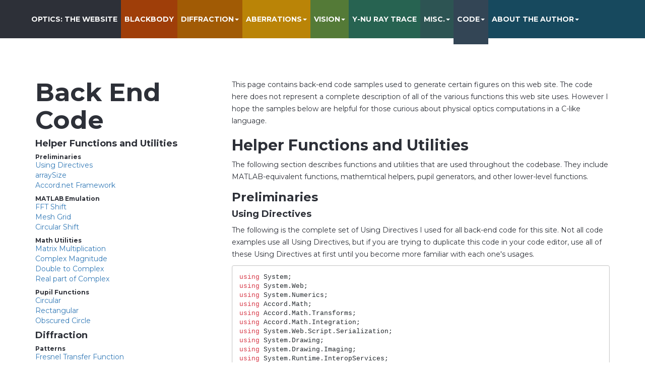

--- FILE ---
content_type: text/html; charset=utf-8
request_url: https://opticsthewebsite.com/Code
body_size: 12180
content:
<!DOCTYPE html>
<html xmlns="http://www.w3.org/1999/xhtml" lang="en" xml:lang="en">
<head>
    <meta charset="UTF-8" />
    <meta http-equiv="X-UA-Compatible" content="IE=edge" />
    <meta name="viewport" content="width=device-width, initial-scale=1" />
    <meta name="description" />
    <link rel="shortcut icon" href="Content/images/favicon.ico" />
    <title>Optics: The Website - Web site back end code examples</title>
    <link rel="stylesheet" href="https://maxcdn.bootstrapcdn.com/bootstrap/3.3.7/css/bootstrap.min.css" integrity="sha384-BVYiiSIFeK1dGmJRAkycuHAHRg32OmUcww7on3RYdg4Va+PmSTsz/K68vbdEjh4u" crossorigin="anonymous" />
    <link rel="stylesheet" href="Content/css/font-awesome.min.css" />
    <link rel="stylesheet" href="Content/css/animate.css">
    <link rel="stylesheet" href="Content/css/main.css">
    <link rel="stylesheet" href="Content/css/responsive.css">
    <link href="https://fonts.googleapis.com/css?family=Montserrat:400,700|Sacramento" rel="stylesheet">
    <link href="https://fonts.googleapis.com/css?family=Open+Sans%7CRoboto:400,900" rel="stylesheet" />
    <link rel="stylesheet" href="Content/css/main-OTW.css" />
    <style>
        #wait {
            display: none;
        }

            #wait.show {
                position: fixed;
                top: 0px;
                right: 0px;
                width: 100%;
                height: 100%;
                background: #e9e9e9;
                background-image: url('Content/images/25.gif');
                background-repeat: no-repeat;
                background-position: center;
                z-index: 100000000;
                opacity: 0.5;
            }
    </style>
    <style id="darkTheme">
        /*DARK THEME*/

        .exprience-section {
            background-color: #222222;
        }

        .bg-color {
            background-color: #191919;
        }

        body, h1, h2, h4, h3, h5, h6, .experience-info, .form-control {
            color: #ddd;
        }

        .table-striped > tbody > tr:nth-of-type(odd) {
            background-color: #1C1C1C;
        }

        .form-control {
            background-color: #333;
            border: #333;
        }

        .img-border {
            border: 4px solid #ddd;
        }

        .modal-content {
            background-color: black;
        }

        .btn-default {
            background-color: black;
            color: white;
        }

        a {
            color: lightblue;
        }

        th {
            color: #eee;
        }
    </style>
    <script src="https://cdn.jsdelivr.net/npm/chart.js@4.5.1/dist/chart.umd.min.js" type="120dc575c89d28bd6b1de2e4-text/javascript"></script>
    <script type="120dc575c89d28bd6b1de2e4-text/javascript">
        MathJax = {
            tex: {
                inlineMath: [['$', '$'], ['\\(', '\\)']]
            },
            svg: {
                fontCache: 'global'
            }
        };
    </script>
    <script id="MathJax-script" async src="https://cdn.jsdelivr.net/npm/mathjax@4/tex-mml-chtml.js" type="120dc575c89d28bd6b1de2e4-text/javascript"></script>
</head>
<body>
    <div class="container menu-two" id="navigation">
        <nav class="navbar navbar-fixed-top">
            <div class="navbar-header">
                <button type="button" class="navbar-toggle collapsed" data-toggle="collapse" data-target=".navbar-collapse">
                    <span class="sr-only">Toggle navigation</span>
                    <span class="icon-bar"></span>
                    <span class="icon-bar"></span>
                    <span class="icon-bar"></span>
                </button>
                <a class="navbar-brand logo" href="/Index">OPTICS: THE WEBSITE</a>
            </div>
            <div id="navbar-collapse-grid" class="collapse navbar-collapse navbar-collapse">
                <nav id="mainmenu">
                    <ul class="nav navbar-nav">
                        <li id="BBmenu"><a href="/OpticsCalculators">Blackbody</a></li>
                        <li id="DIFFmenu" class="dropdown">
                            <a href="#" class="dropdown-toggle" data-toggle="dropdown" role="button">Diffraction<span class="caret"></span></a>
                            <ul id="DIFFsub" class="dropdown-menu">
                                <li><a href="/Circular">Circle</a></li>
                                <li><a href="/Rectangular">Rectangle</a></li>
                                <li><a href="/ObscuredCirc">Obscured Circle</a></li>
                                <li><a href="/Slits">Slits</a></li>
                            </ul>
                        </li>
                        <li id="ABERmenu" class="dropdown">
                            <a href="#" class="dropdown-toggle" data-toggle="dropdown" role="button">Aberrations<span class="caret"></span></a>
                            <ul id="ABERsub" class="dropdown-menu">
                                <li><a href="/Aberrations">Seidel</a></li>
                                <li><a href="/Zernike">Zernike</a></li>
                                <li><a href="/SeidelSimulation">Imaging</a></li>
                            </ul>
                        </li>
                        <li id="VISmenu" class="dropdown">
                            <a href="#" class="dropdown-toggle" data-toggle="dropdown" role="button">Vision<span class="caret"></span></a>
                            <ul id="VISsub" class="dropdown-menu">
                                <li><a href="/Vision">Photometry</a></li>
                                <li><a href="/CIE1931">CIE1931</a></li>
                                <li><a href="/CIELab">CIELab</a></li>
                                <li><a href="/CIELuv">CIELuv</a></li>
                                <li><a href="/Nayatani">Nayatani</a></li>
                            </ul>
                        </li>
                        <li id="YNUmenu"><a href="/raytrace">Y-NU Ray Trace</a></li>
                        <li id="MISCmenu" class="dropdown">
                            <a href="#" class="dropdown-toggle" data-toggle="dropdown" role="button">Misc.<span class="caret"></span></a>
                            <ul id="MISCsub" class="dropdown-menu">
                                <li><a href="/DetectorNoise">Detector Noise</a></li>
                                <li><a href="/Radiometry">Radiometry</a></li>
                            </ul>
                        </li>
                        <li id="CODEmenu" class="dropdown">
                            <a href="#" class="dropdown-toggle" data-toggle="dropdown" role="button">Code<span class="caret"></span></a>
                            <ul id="CODEsub" class="dropdown-menu">
                                <li><a href="/FrontendCode">Front End Code</a></li>
                                <li><a href="/Code">Back End Code</a></li>
                            </ul>
                        <li id="ABOUTmenu" class="dropdown">
                            <a href="#" class="dropdown-toggle" data-toggle="dropdown" role="button">About The Author<span class="caret"></span></a>
                            <ul id="ABOUTsub" class="dropdown-menu">
                                <li><a href="/About">Resume</a></li>
                                <li><a href="/cppPortfolio">C/C++ Code Portfolio</a></li>
                                <li><a href="Content/writingSample.pdf">Technical Writing Sample</a></li>
                            </ul>
                        </li>
                    </ul>
                </nav>
            </div>
        </nav>
    </div>
    <script src="https://code.jquery.com/jquery-3.5.1.min.js" integrity="sha256-9/aliU8dGd2tb6OSsuzixeV4y/faTqgFtohetphbbj0=" crossorigin="anonymous" type="120dc575c89d28bd6b1de2e4-text/javascript"></script>
    <script type="120dc575c89d28bd6b1de2e4-text/javascript">
        $("#ABERsub").css({ "min-width": $("#ABERmenu").width() + "px" });
        $("#DIFFsub").css({ "min-width": $("#DIFFmenu").width() + "px" });
        $("#VISsub").css({ "min-width": $("#VISmenu").width() + "px" });
        $("#CODEsub").css({ "min-width": $("#CODEmenu").width() + "px" });
        $(document).ready(function () {
            $(document).ajaxStart(function () {
                $("#wait").addClass("show");
            });
            $(document).ajaxComplete(function () {
                $("#wait").removeClass("show");
            });
            $("form").removeClass("form-inline");
            $(document).on("keyup", function (e) {
                var key = e.which;

                if (key == 13) // the enter key ascii code
                {
                    showPlot();
                }
            });
        });
    </script>
    <div class="main-wrapper home-two">
        <!-- Modal -->
        <div class="modal fade" id="formValidationModal" tabindex="-1" role="dialog" aria-labelledby="formValidationModalLabel">
            <div class="modal-dialog" role="document">
                <div class="modal-content">
                    <div class="modal-header">
                        <button type="button" class="close" data-dismiss="modal" aria-label="Close"><span aria-hidden="true">&times;</span></button>
                        <h4 class="modal-title" id="formValidationModalLabel">Invalid Form Input</h4>
                    </div>
                    <div class="modal-body">
                        ...
                    </div>
                    <div class="modal-footer">
                        <button type="button" class="btn btn-default" data-dismiss="modal">Close</button>
                    </div>
                </div>
            </div>
        </div>
        <!-- Modal -->
        <div class="modal fade" id="backendErrorModal" tabindex="-1" role="dialog" aria-labelledby="formValidationModalLabel">
            <div class="modal-dialog" role="document">
                <div class="modal-content">
                    <div class="modal-header">
                        <button type="button" class="close" data-dismiss="modal" aria-label="Close"><span aria-hidden="true">&times;</span></button>
                        <h4 class="modal-title" id="backendErrorModalLabel">Algorithm Error</h4>
                    </div>
                    <div class="modal-body">
                        While trying to perform calculations using the specified inputs, an error occured. Most likely this is due to an algorithm returning a "NaN" due to nonsensical or extreme input values. Try again with more reasonable input values.
                    </div>
                    <div class="modal-footer">
                        <button type="button" class="btn btn-default" data-dismiss="modal">Close</button>
                    </div>
                </div>
            </div>
        </div>
        <!-- Modal -->
        <div class="modal fade" id="IEerror" tabindex="-1" role="dialog" aria-labelledby="formValidationModalLabel">
            <div class="modal-dialog" role="document">
                <div class="modal-content">
                    <div class="modal-header">
                        <button type="button" class="close" data-dismiss="modal" aria-label="Close"><span aria-hidden="true">&times;</span></button>
                        <h4 class="modal-title" id="IEerrorLabel">Internet Explorer Not Supported</h4>
                    </div>
                    <div class="modal-body">
                        Optics: The Website no longer supports the Internet Explorer browser. Most of the pages should still work, however I can't specify or guarantee which ones do and don't work. Use literally any other browser to guarantee functionality.
                    </div>
                    <div class="modal-footer">
                        <button type="button" class="btn btn-default" data-dismiss="modal">Close</button>
                    </div>
                </div>
            </div>
        </div>
        <script src="https://maxcdn.bootstrapcdn.com/bootstrap/3.3.7/js/bootstrap.min.js" integrity="sha384-Tc5IQib027qvyjSMfHjOMaLkfuWVxZxUPnCJA7l2mCWNIpG9mGCD8wGNIcPD7Txa" crossorigin="anonymous" type="120dc575c89d28bd6b1de2e4-text/javascript"></script>
        <script src="Content/js/main.js" type="120dc575c89d28bd6b1de2e4-text/javascript"></script>
        <script type="120dc575c89d28bd6b1de2e4-text/javascript">
            if (isDark()) {
                document.getElementById("darkTheme").sheet.disabled = false;
            }
            else {
                document.getElementById("darkTheme").sheet.disabled = true;
            }
        </script>
        
<script type="120dc575c89d28bd6b1de2e4-text/javascript">
    if (isDark()) {
        $('head').append('<link rel="stylesheet" href="https://cdnjs.cloudflare.com/ajax/libs/highlight.js/11.9.0/styles/github-dark.min.css">');
    }
    else {
        $('head').append('<link rel="stylesheet" href="https://cdnjs.cloudflare.com/ajax/libs/highlight.js/11.9.0/styles/github.min.css">');
    }
</script>
<script src="https://cdnjs.cloudflare.com/ajax/libs/highlight.js/11.9.0/highlight.min.js" type="120dc575c89d28bd6b1de2e4-text/javascript"></script>

<style>
    :target::before {
        content: "";
        display: block;
        height: 80px; /* fixed header height*/
        margin: -80px 0 0; /* negative fixed header height */
    }

    h6 {
        margin-bottom: 0px;
    }
</style>
<div class="exprience-section section-padding">
    <div class="container">
        <div class="row">
            <div class="col-sm-4">
                <div class="section-title">
                    <h1>Back End Code</h1>
                    <h4>Helper Functions and Utilities</h4>
                    <h6>Preliminaries</h6>
                    <a href="#using">Using Directives</a><br />
                    <a href="#arraysize">arraySize</a><br />
                    <a href="#accord">Accord.net Framework</a><br />
                    <h6>MATLAB Emulation</h6>
                    <a href="#fftshift">FFT Shift</a><br />
                    <a href="#meshgrid">Mesh Grid</a><br />
                    <a href="#circshift">Circular Shift</a><br />
                    <h6>Math Utilities</h6>
                    <a href="#matrixmultiply">Matrix Multiplication</a><br />
                    <a href="#complexmag">Complex Magnitude</a><br />
                    <a href="#double2complex">Double to Complex</a><br />
                    <a href="#realcomplex">Real part of Complex</a><br />
                    <h6>Pupil Functions</h6>
                    <a href="#circular">Circular</a><br />
                    <a href="#rectangular">Rectangular</a><br />
                    <a href="#obscuredcirc">Obscured Circle</a><br />
                    <h4>Diffraction</h4>
                    <h6>Patterns</h6>
                    <a href="#proptf">Fresnel Transfer Function</a><br />
                    <a href="#propir">Fresnel Impulse Response</a><br />
                    <a href="#propff">Fraunhofer FFT</a><br />
                    <a href="#exact">Exact Analytic</a><br />
                    <h6>Imaging</h6>
                    <a href="#readintestimg">Read Test Image</a><br />
                    <a href="#coherent">Coherent Imaging</a><br />
                    <a href="#incoherent">Incoherent Imaging</a><br />
                    <h4>Aberrations</h4>
                    <h6>Seidel Specific Functions</h6>
                    <a href="#seidel5">Seidel Wavefront</a><br />
                    <a href="#hseidel">Aberrated Pupil Function</a><br />
                    <a href="#seidel9">9-point PSF Simulation</a>
                    <h6>Zernike Specific Functions</h6>
                    <a href="#zernike5">Zernike Wavefront</a><br />
                    <a href="#hseidel">Aberrated Pupil Function</a><br />
                </div>
            </div>
            <div class="col-sm-8">
                <div class="exprience">
                    <div class="exprience-info">
                        This page contains back-end code samples used to generate certain figures on this web site. The code here does not represent a complete description of all of the various functions this web site uses. However I hope the samples below are helpful for those curious about physical optics computations in a C-like language.
                        <h2>Helper Functions and Utilities</h2>
                        The following section describes functions and utilities that are used throughout the codebase. They include MATLAB-equivalent functions, mathemtical helpers, pupil generators, and other lower-level functions.
                        <h3>Preliminaries</h3>
                        <div id="usings">
                            <h4>Using Directives</h4>
                            <p>
                                The following is the complete set of Using Directives I used for all back-end code for this site. Not all code examples use all Using Directives, but if you are trying to duplicate this code in your code editor, use all of these Using Directives at first until you become more familiar with each one's usages.
                            </p>
                            <pre style="padding: 1px"><code class="language-cs">using System;
using System.Web;
using System.Numerics;
using Accord.Math;
using Accord.Math.Transforms;
using Accord.Math.Integration;
using System.Web.Script.Serialization;
using System.Drawing;
using System.Drawing.Imaging;
using System.Runtime.InteropServices;</code></pre>
                        </div>
                        <div id="arraysize">
                            <h4 class="sub-header-second">arraySize</h4>
                            <p>
                                Nearly every function uses a static readonly variable called arraySize. It is used to define the dimensions of the Fourier Transform, and thus the size of the resulting images. I chose 512 because FFTs operate on powers of 2, and 512 is the best mix of meaningful resolution and computation speed.
                            </p>
                            <pre style="padding: 1px"><code class="language-cs">private static readonly int arraySize = 512;</code></pre>
                        </div>
                        <div id="accord">
                            <h4 class="sub-header-second">Accord.NET Framework</h4>
                            <p>
                                I use functions from the Accord.NET Framework extensively throughout my code, especially Accord.Math.Transforms.FourierTransform2
                            </p>
                        </div>
                        <h3>MATLAB Emulation</h3>
                        <div id="fftshift">
                            <h4>FFT Shift</h4>
                            <pre style="padding: 1px"><code class="language-cs">// Description  :   This function performs a 2D FFT shift equivalent to MATLAB's fftshift function.
// Inputs       :   shiftme - the array to be shifted
// Outputs      :   Results stored in referenced array shiftme

public static void fftshift(ref Complex[][] shiftme)
{
    Complex[,] quad1 = new Complex[arraySize / 2, arraySize / 2];
    Complex[,] quad2 = new Complex[arraySize / 2, arraySize / 2];
    Complex[,] quad3 = new Complex[arraySize / 2, arraySize / 2];
    Complex[,] quad4 = new Complex[arraySize / 2, arraySize / 2];

    for (int i = 0; i < (arraySize / 2); i++)
    {
        for (int j = 0; j < (arraySize / 2); j++)
        {
            quad1[i, j] = shiftme[i][j];
            quad2[i, j] = shiftme[i + (arraySize / 2)][j];
            quad3[i, j] = shiftme[i][j + (arraySize / 2)];
            quad4[i, j] = shiftme[i + (arraySize / 2)][j + (arraySize / 2)];
            shiftme[i][j] = quad4[i, j];
            shiftme[i + (arraySize / 2)][j] = quad3[i, j];
            shiftme[i][j + (arraySize / 2)] = quad2[i, j];
            shiftme[i + (arraySize / 2)][j + (arraySize / 2)] = quad1[i, j];
        }
    }
}</code></pre>
                        </div>
                        <div id="meshgrid">
                            <h4 class="sub-header-second">Mesh Grid</h4>
                            <pre style="padding: 1px"><code class="language-cs">// Description  :   This function generates a 2D meshgrid equivalent to MATLAB's meshgrid function.
// Inputs       :   f - array of numbers defining meshgrid space
//              :   X - matrix of f in X-direction
//              :   Y - matrix of f in Y-direction
// Outputs      :   Results stored in referenced arrays X and Y

public static void meshgrid(double[] f, ref double[,] X, ref double[,] Y)
{
    for (int i = 0; i < arraySize; i++)
    {
        for (int j = 0; j < arraySize; j++)
        {
            Y[i, j] = f[i];
            X[j, i] = f[i];
        }
    }
}</code></pre>
                        </div>
                        <div id="circshift">
                            <h4 class="sub-header-second">Circular Shift</h4>
                            <pre style="padding: 1px"><code class="language-cs">// Description  :   This function performs a 2D circular shift on a 
//                  matrix equivalent to MATLAB's circshift function.
// Inputs       :   old_array - matrix to be circularly shifted
//              :   xshift - amount to circularly shift in x-direction
//              :   yshift - amount to circularly shift in y-direction
// Outputs      :   new_array - the circularly shifted matrix

public static double[,] circshift(ref double[,] old_array, int xshift, int yshift)
{
    double[,] temp_array = new double[arraySize, arraySize];
    double[,] new_array = new double[arraySize, arraySize];

    for (int i = 0; i < arraySize; i++)
    {
        if (xshift > 0)
        {
            for (int j = 0; j < arraySize; j++)
            {
                if (j >= xshift)
                {
                    temp_array[i, j] = old_array[i, j - xshift];
                }
                else
                {
                    temp_array[i, j] = old_array[i, j - xshift + arraySize];
                }
            }
        }
        else
        {
            for (int j = 0; j < arraySize; j++)
            {
                if (j <= (arraySize + xshift - 1))
                {
                    temp_array[i, j] = old_array[i, j - xshift];
                }
                else
                {
                    temp_array[i, j] = old_array[i, j - xshift - arraySize];
                }
            }
        }
    }

    for (int i = 0; i < arraySize; i++)
    {
        if (yshift > 0)
        {
            for (int j = 0; j < arraySize; j++)
            {
                if (i >= yshift)
                {
                    new_array[i, j] = temp_array[i - yshift, j];
                }
                else
                {
                    new_array[i, j] = temp_array[i - yshift + arraySize, j];
                }
            }
        }
        else
        {
            for (int j = 0; j < arraySize; j++)
            {
                if (i <= (arraySize + yshift - 1))
                {
                    new_array[i, j] = temp_array[i - yshift, j];
                }
                else
                {
                    new_array[i, j] = temp_array[i - yshift - arraySize, j];
                }
            }
        }
    }
    return new_array;
}</code></pre>
                        </div>
                        <h3>Math Utilities</h3>
                        <div id="matrixmultiply">
                            <h4>Matrix Multiplication</h4>
                            <pre style="padding: 1px"><code class="language-cs">// Description  :   This function returns the element-wise product of two square matricies
// Inputs       :   a,b - the matricies to multiply
// Outputs      :   returnValue - the element-wise product of a and b

public static Complex[][] matrixMultiply(Complex[][] a, Complex[][] b)
{
    int size = a.GetLength(0);
    Complex[][] returnValue = new Complex[size][];
    for (int i = 0; i < size; i++)
    {
        returnValue[i] = new Complex[size];
        for (int j = 0; j < size; j++)
        {
            returnValue[i][j] = a[i][j] * b[i][j];
        }
    }
    return returnValue;
}</code></pre>
                        </div>
                        <div id="complexmag">
                            <h4 class="sub-header-second">Complex Magnitude</h4>
                            <pre style="padding: 1px"><code class="language-cs">// Description  :   This function returns the complex magnitudes of a
//                  complex number array, raised to the specified power
// Inputs       :   a - a 2D array containing containing complex numbers
//              :   power - element-wise raise the complex magnitude aray
//                  by this number
// Outputs      :   returnValue - a matrix of complex magnitudes

public static double[,] complexMag(Complex[][] a, double power)
{
    double[,] returnValue = new double[arraySize, arraySize];
    for (int i = 0; i < arraySize; i++)
    {
        for (int j = 0; j < arraySize; j++)
        {
            returnValue[i, j] = Math.Pow(a[i][j].Magnitude, power);
        }
    }
    return returnValue;
}</code></pre>
                        </div>
                        <div id="double2complex">
                            <h4 class="sub-header-second">Double To Complex Conversion</h4>
                            <pre style="padding: 1px"><code class="language-cs">// Description  :   This function converts a 2D matrix of type double[,] to a 2D array of type Complex[][]
// Inputs       :   a = a matrix of doubles
// Outputs      :   returnValue = a 2D array of complex numbers where the real part of each
//                  element is the corresponding element of a 

public static Complex[][] double2Complex(double[,] a)
{
    int size = a.GetLength(0);
    Complex[][] returnValue = new Complex[size][];
    for (int i = 0; i < size; i++)
    {
        returnValue[i] = new Complex[size];
        for (int j = 0; j < size; j++)
        {
            returnValue[i][j] = new Complex(a[i, j], 0);
        }
    }
    return returnValue;
}</code></pre>
                        </div>
                        <div id="realcomplex">
                            <h4 class="sub-header-second">Real Part of Complex</h4>
                            <pre style="padding: 1px"><code class="language-cs">// Description  :   This function extracts the real part of a 2D Complex array.
// Inputs       :   a - a 2D array of complex numbers
// Outputs      :   returnValue - a matrix of doubles where each element is the real
//                  part of the corresponding element of a

public static double[,] realPart(Complex[][] a)
{
    int size = a.GetLength(0);
    double[,] returnValue = new double[size, size];
    for (int i = 0; i < size; i++)
    {
        for (int j = 0; j < size; j++)
        {
            returnValue[i, j] = a[i][j].Real;
        }
    }
    return returnValue;
}</code></pre>
                        </div>
                        <h3>Pupil Functions</h3>
                        <div id="circular">
                            <h4>Circular Pupil</h4>
                            <pre style="padding: 1px"><code class="language-cs">// Description  :   This function generates a circular pupil.
// Inputs       :   L1 - the pupil field side length
//              :   diameter - the diameter of the pupil
// Outputs      :   Uin - the circular pupil

public static Complex[][] circ(double L1, double diameter)
{
    double dx1 = L1 / arraySize;
    double[] x = new double[arraySize];
    for (int i = 0; i < arraySize; i++)
    {
        x[i] = -L1 / 2.0 + i * dx1;
    }
    double[,] x1 = new double[arraySize, arraySize];
    double[,] y1 = new double[arraySize, arraySize];
    meshgrid(x, ref x1, ref y1);
    Complex[][] Uin = new Complex[arraySize][];
    for (int i = 0; i < arraySize; i++)
    {
        Uin[i] = new Complex[arraySize];
        for (int j = 0; j < arraySize; j++)
        {
            if (Math.Sqrt(Math.Pow(x1[i,j],2) + Math.Pow(y1[i,j],2)) < (diameter/2))
            {
                Uin[i][j] = new Complex(1.0, 0.0);
            }
            else
            {
                Uin[i][j] = new Complex(0.0, 0.0);
            }
        }
    }
    return Uin;
}</code></pre>
                        </div>
                        <div id="rectangular">
                            <h4 class="sub-header-second">Rectangular Pupil</h4>
                            <pre style="padding: 1px"><code class="language-cs">// Description  :   This function generates a rectangular pupil.
// Inputs       :   L1 - the pupil field side length
//              :   height - the height of the pupil
//              :   width - the width of the pupil
// Outputs      :   Uin - the rectangular pupil

public static Complex[][] rect(double L1, double height, double width)
{
    double dx1 = L1 / arraySize;
    double[] x = new double[arraySize];
    for (int i = 0; i < arraySize; i++)
    {
        x[i] = -L1 / 2.0 + i * dx1;
    }
    double[,] x1 = new double[arraySize, arraySize];
    double[,] y1 = new double[arraySize, arraySize];
    meshgrid(x, ref x1, ref y1);
    Complex[][] Uin = new Complex[arraySize][];
    for (int i = 0; i < arraySize; i++)
    {
        Uin[i] = new Complex[arraySize];
        for (int j = 0; j < arraySize; j++)
        {
            if (x1[i,j] > -width/2 && x1[i,j] < width/2 && y1[i,j] > -height/2 && y1[i,j] < height/2)
            {
                Uin[i][j] = new Complex(1.0, 0.0);
            }
            else
            {
                Uin[i][j] = new Complex(0.0, 0.0);
            }
        }
    }
    return Uin;
}</code></pre>
                        </div>
                        <div id="obscuredcirc">
                            <h4 class="sub-header-second">Obscured Circular Pupil</h4>
                            <pre style="padding: 1px"><code class="language-cs">// Description  :   This function generates a circularly obscured pupil.
// Inputs       :   L1 - the pupil field side length
//              :   d - outer diameter of the pupil
//              :   d2 - obscuration ratio of pupil
// Outputs      :   Uin - the circularly obscured pupil

public static Complex[][] obscuredCirc(double L1, double d, double d2)
{
    double dx1 = L1 / arraySize;
    double[] x = new double[arraySize];
    for (int i = 0; i < arraySize; i++)
    {
        x[i] = -L1 / 2.0 + i * dx1;
    }
    double[,] x1 = new double[arraySize, arraySize];
    double[,] y1 = new double[arraySize, arraySize];
    meshgrid(x, ref x1, ref y1);
    Complex[][] Uin = new Complex[arraySize][];
    for (int i = 0; i < arraySize; i++)
    {
        Uin[i] = new Complex[arraySize];
        for (int j = 0; j < arraySize; j++)
        {
            if ((Math.Sqrt(Math.Pow(x1[i, j], 2) + Math.Pow(y1[i, j], 2)) > (d / 2.0)) || (Math.Sqrt(Math.Pow(x1[i, j], 2) + Math.Pow(y1[i, j], 2)) < (d2 * d / 2.0)))
            {
                Uin[i][j] = new Complex(0.0, 0.0);
            }
            else
            {
                Uin[i][j] = new Complex(1.0, 0.0);
            }
        }
    }
    return Uin;
}</code></pre>
                        </div>
                        <h2 class="header-second">Diffraction</h2>
                        The following functions are used to generate the Fresnel and Faunhofer diffraction patterns seen in the Diffraction pages.
                        <div id="proptf">
                            <h4 class="sub-header-second">Fresnel Transfer Function Method</h4>
                            <p>
                                The Fresnel diffraction pattern using the Transfer Function method is computed by $$U_2(x,y) = \left |  \Im ^{-1}\left ( \Im \left ( U_1(x,y) \right )H(x,y) \right ) \right |^2$$
                                where $H$ is the transfer function
                                $$H(x,y) = e^{ikz}e^{-i \pi \lambda z (x^2 + y^2)}$$
                                The Transfer Function method is implemented using the following function:
                            </p>
                            <pre style="padding: 1px"><code class="language-cs">// Description  :   This function generates a Fresnel Diffraction pattern
//                  using the Fresnel Transfer function method
// Inputs       :   u1 - the pupil
//              :   L1 - pupil plane side length
//              :   lambda - wavelength
//              :   z - pupil-to-observation plane distance
// Outputs      :   u2 - observation plane diffraction pattern

public static Complex[][] propTF(Complex[][] u1, double L1, double lambda, double z)
{
    double dx = L1 / Convert.ToDouble(arraySize);
    double[] fx = new double[arraySize];
    double[,] FX = new double[arraySize, arraySize];
    double[,] FY = new double[arraySize, arraySize];
    Complex[][] H = new Complex[arraySize][];
    for (int i = 0; i < arraySize; i++)
    {
        fx[i] = -1.0 / (2.0 * dx) + i / L1;
    }
    meshgrid(fx, ref FX, ref FY);

    for (int i = 0; i < arraySize; i++)
    {
        H[i] = new Complex[arraySize];
        for (int j = 0; j < arraySize; j++)
        {
            H[i][j] = Complex.Exp(-Complex.ImaginaryOne * Math.PI * lambda * z * (FX[i, j] * FX[i, j] + FY[i, j] * FY[i, j]));
        }
    }

    fftshift(ref H);
    fftshift(ref u1);
    FourierTransform2.FFT2(u1, FourierTransform.Direction.Forward);
    Complex[][] u2 = matrixMultiply(H, u1);
    FourierTransform2.FFT2(u2, FourierTransform.Direction.Backward);
    fftshift(ref u2);
    return u2;
}</code></pre>
                        </div>
                        <div id="propir">
                            <h4 class="sub-header-second">Fresnel Impulse Response Method</h4>
                            <p>
                                The Fresnel diffraction pattern using the Impulse Response method is computed by $$U_2(x,y) = \left |  \Im ^{-1}\left ( \Im \left ( U_1\left (x,y\right ) \right )\Im \left ( h\left (x,y\right ) \right ) \right ) \right |^2$$
                                where $h$ is the impulse response
                                $$h(x,y) = \frac{e^{ikz}}{i \lambda z}e^{\frac{ik}{2z}(x^2+y^2)}$$
                                The Impulse Response method is implemented using the following function:
                            </p>
                            <pre style="padding: 1px"><code class="language-cs">// Description  :   This function generates a Fresnel Diffraction pattern
//                  using the Fresnel Impulse Response method
// Inputs       :   u1 - the pupil
//              :   L1 - pupil plane side length
//              :   lambda - wavelength
//              :   z - pupil-to-observation plane distance
// Outputs      :   u2 - observation plane diffraction pattern

public static Complex[][] propIR(Complex[][] u1, double L, double lambda, double z)
{
    double dx = L / Convert.ToDouble(arraySize);
    double k = 2 * Math.PI / lambda;
    double[] x = new double[arraySize];
    double[,] X = new double[arraySize, arraySize];
    double[,] Y = new double[arraySize, arraySize];
    Complex[][] H = new Complex[arraySize][];

    for (int i = 0; i < arraySize; i++)
    {
        x[i] = -L / 2.0 + i * dx;
    }

    meshgrid(x, ref X, ref Y);

    for (int i = 0; i < arraySize; i++)
    {
        H[i] = new Complex[arraySize];
        for (int j = 0; j < arraySize; j++)
        {
            H[i][j] = 1 / (Complex.ImaginaryOne * lambda * z) * Complex.Exp(Complex.ImaginaryOne * k / (2 * z) * (X[i, j] * X[i, j] + Y[i, j] * Y[i, j]));
        }
    }

    fftshift(ref H);
    FourierTransform2.FFT2(H, FourierTransform.Direction.Forward);

    for (int i = 0; i < arraySize; i++)
    {
        for (int j = 0; j < arraySize; j++)
        {
            H[i][j] = H[i][j] * dx * dx;
        }
    }

    fftshift(ref u1);
    FourierTransform2.FFT2(u1, FourierTransform.Direction.Forward);
    Complex[][] u2 = matrixMultiply(H, u1);
    FourierTransform2.FFT2(u2, FourierTransform.Direction.Backward);
    fftshift(ref u2);
    return u2;
}</code></pre>
                        </div>
                        <div id="propff">
                            <h4 class="sub-header-second">Fraunhofer FFT Method</h4>
                            <p>
                                The Fraunhofer diffraction pattern using the FFT method is computed by $$U_2(x_2,y_2)  = \left | \Im\left ( U_1\left ( x_1,y_1\right )\right ) h\left ( x_2,y_2\right ) \right |^2$$
                                where $h$ is the impulse response
                                $$h(x,y) = \frac{e^{ikz}}{i \lambda z}e^{\frac{ik}{2z}(x^2+y^2)}$$
                                The Fraunhofer FFT method is implemented using the following function:
                            </p>
                            <pre style="padding: 1px"><code class="language-cs">// Description  :   This function generates a Fraunhofer Diffraction pattern
//                  using the Fraunhofer FFT method
// Inputs       :   Uin - the pupil
//              :   L2 - Observation plane side length
//              :   lambda - wavelength
//              :   z - pupil-to-observation plane distance
// Outputs      :   matrixMultiply(Uin, c) - observation plane diffraction pattern

public static Complex[][] propFF(Complex[][] Uin, double L2, double lambda, double z)
{
    double k = 2 * Math.PI / lambda;
    double L1 = lambda * z * arraySize / L2;
    double dx2 = lambda * z / L1;
    double[] x2 = new double[arraySize];
    Complex[][] c = new Complex[arraySize][];

    for (int i = 0; i < arraySize; i++)
    {
        x2[i] = -L2 / 2.0 + i * dx2;
    }
    
    double[,] X2 = new double[arraySize, arraySize];
    double[,] Y2 = new double[arraySize, arraySize];
    meshgrid(x2, ref X2, ref Y2);

    for (int i = 0; i < arraySize; i++)
    {
        c[i] = new Complex[arraySize];
        for (int j = 0; j < arraySize; j++)
        {
            c[i][j] = Complex.One / Complex.ImaginaryOne * lambda * z * Complex.Exp(Complex.ImaginaryOne * k / (2 * z) * (X2[i, j] * X2[i, j] + Y2[i, j] * Y2[i, j]));
        }
    }

    fftshift(ref Uin);
    FourierTransform2.FFT2(Uin, FourierTransform.Direction.Forward);
    fftshift(ref Uin);
    return matrixMultiply(Uin, c);
}</code></pre>
                        </div>
                        <div id="exact">
                            <h4 class="sub-header-second">Fraunhofer Exact Analytic Solution</h4>
                            <p>
                                The Fraunhofer diffraction pattern is computed using known exact analytic solutions. The solution used depends on the shape of the pupil.
                            </p>
                            <p>
                                This is the function that implements the exact analytic solution for a circular pupil $$I(\rho ) \propto \left (\frac{2J_1(\pi \rho D/\lambda z)}{\pi \rho D/\lambda z}  \right )^{2}$$
                            </p>
                            <pre style="padding: 1px"><code class="language-cs">// Description  :   Computes exact analytic solution for the
//                  Fraunhofer Diffraction Pattern of a circle
// Inputs       :   L - pupil plane side length
//              :   lambda - wavelength
//              :   z - pupil-to-observation plane distance
//              :   d - pupil diameter
// Outputs      :   u2 - the observation plane diffraction pattern

private Complex[][] exact(double L, double lambda, double z, double d)
{
    double dx = L / Convert.ToDouble(fftsize);
    double[] x = new double[fftsize];
    double[,] X = new double[fftsize, fftsize];
    double[,] Y = new double[fftsize, fftsize];
    Complex[][] u2 = new Complex[fftsize][];
    for (int i = 0; i < fftsize; i++)
    {
        x[i] = -L / 2.0 + i * dx;
    }

    OTWFunctions.meshgrid(x, ref X, ref Y);
    for (int i = 0; i < fftsize; i++)
    {
        u2[i] = new Complex[fftsize];
        for (int j = 0; j < fftsize; j++)
        {
            u2[i][j] = new Complex(Math.Pow(2 * Bessel.J(Math.PI * d * Math.Sqrt(Math.Pow(X[i, j], 2) + Math.Pow(Y[i, j], 2)) / (z * lambda)) / (Math.PI * d * Math.Sqrt(Math.Pow(X[i, j], 2) + Math.Pow(Y[i, j], 2)) / (z * lambda)), 2), 0.0);
        }
    }
    u2[fftsize/2][fftsize/2] = new Complex(1.0, 0.0);
    return u2;
}</code></pre>
                            <p>
                                This is the function that implements the exact analytic solution for a rectangular pupil  $$I(x,y) \propto sinc^{2} \left ( \frac{\pi Wx}{\lambda z} \right ) sinc^{2} \left ( \frac{\pi Hy}{\lambda z} \right )$$
                            </p>
                            <pre style="padding: 1px"><code class="language-cs">// Description  :   Computes exact analytic solution for the
//                  Fraunhofer Diffraction Pattern of a rectangular pupil
// Inputs       :   L - pupil plane side length
//              :   lambda - wavelength
//              :   z - pupil-to-observation plane distance
//              :   h - pupil height
//              :   w - pupil width
// Outputs      :   u2 - the observation plane diffraction pattern

private Complex[][] exact(Complex[][] u1, double L, double lambda, double z, double h, double w)
{
    double dx = L / Convert.ToDouble(fftsize);
    double[] x = new double[fftsize];
    double[,] X = new double[fftsize, fftsize];
    double[,] Y = new double[fftsize, fftsize];
    Complex[][] u2 = new Complex[fftsize][];

    for (int i = 0; i < fftsize; i++)
    {
        x[i] = -L / 2.0 + i * dx;
    }

    meshgrid(x, ref X, ref Y);

    for (int i = 0; i < fftsize; i++)
    {
        u2[i] = new Complex[fftsize];
        for (int j = 0; j < fftsize; j++)
        {
            u2[i][j] = new Complex(Math.Pow(sinc(Math.PI * w * X[i, j] / (lambda * z)), 2) * Math.Pow(sinc(Math.PI * h * Y[i, j] / (lambda * z)), 2), 0.0);
        }
    }
    return u2;
}</code></pre>
                            <p>
                                This is the function that implements the exact analytic solution for an obscured circular pupil   $$I(\rho) \propto \frac{1}{\left ( 1-\varepsilon ^2 \right )^2}\left(\left ( \frac{2J_1(\pi D \rho / \lambda z)}{\pi D \rho / \lambda z} \right ) - \varepsilon^2 \left (\frac{2J_1(\varepsilon  \pi D \rho / \lambda z)}{\varepsilon \pi D \rho / \lambda z}  \right )\right )^2$$
                            </p>
                            <pre style="padding: 1px"><code class="language-cs">// Description  :   Computes exact analytic solution for the
//                  Fraunhofer Diffraction Pattern of an obscured circular pupil
// Inputs       :   L - pupil plane side length
//              :   lambda - wavelength
//              :   z - pupil-to-observation plane distance
//              :   d - pupil outer diameter
//              :   d2 - pupil obscuration ratio
// Outputs      :   u2 - the observation plane diffraction pattern

private Complex[][] exact(Complex[][] u1, double L, double lambda, double z, double d, double d2)
{
    double dx = L / Convert.ToDouble(fftsize);
    double[] x = new double[fftsize];
    double[,] X = new double[fftsize, fftsize];
    double[,] Y = new double[fftsize, fftsize];
    Complex[][] u2 = new Complex[fftsize][];
    for (int i = 0; i < fftsize; i++)
    {
        x[i] = -L / 2.0 + i * dx;
    }

    meshgrid(x, ref X, ref Y);

    for (int i = 0; i < fftsize; i++)
    {
        u2[i] = new Complex[fftsize];
        for (int j = 0; j < fftsize; j++)
        {
            u2[i][j] = new Complex(Math.Pow((2 * Bessel.J(Math.PI * d * Math.Sqrt(Math.Pow(X[i, j], 2) + Math.Pow(Y[i, j], 2)) / (z * lambda)) / (Math.PI * d * Math.Sqrt(Math.Pow(X[i, j], 2) + Math.Pow(Y[i, j], 2)) / (z * lambda))) - Math.Pow(d2, 2) * (2 * Bessel.J(Math.PI * d2 * d * Math.Sqrt(Math.Pow(X[i, j], 2) + Math.Pow(Y[i, j], 2)) / (z * lambda)) / (Math.PI * d2 * d * Math.Sqrt(Math.Pow(X[i, j], 2) + Math.Pow(Y[i, j], 2)) / (z * lambda))), 2) / Math.Pow(1 - Math.Pow(d2, 2), 2), 0.0);
        }
    }
    u2[fftsize / 2][fftsize / 2] = new Complex(1.0, 0.0);
    return u2;
}</code></pre>
                        </div>
                        <h2 class="header-second">Diffraction Imaging</h2>
                        The following functions are used to generate the Diffraction Imaging pictures seen in the Diffraction pages.
                        <div id="readintestimg">
                            <h4>Read In Original Test Image</h4>
                            <p>
                                When performing a diffraction limited imaging simulation, the first thing we need to do is read in the original test image. This is accomplished using the following function call:
                            </p>
                            <pre style="padding: 1px"><code class="language-cs">public static double[,] originalImage(string path)
{
    return complexMag(readInTestImg(path),1);
}</code></pre>
                            <p>
                                The innermost function call, which actually does most of the work, is:
                            </p>
                            <pre style="padding: 1px"><code class="language-cs">// Description  :   Load graphic file from disk and store in a 2D numeric array
// Inputs       :   path - the location of the graphic file on the disk
// Outputs      :   grayValues - a 2D array containing the graphic data, converted
//                  to grayscale, normalized to 1, and assigned to the real part
//                  of each element

private static Complex[][] readInTestImg(string path)
{
    Bitmap bmp = new Bitmap(path);
    Rectangle rect = new Rectangle(0, 0, bmp.Width, bmp.Height);
    BitmapData bmpData = bmp.LockBits(rect, ImageLockMode.ReadWrite, bmp.PixelFormat);
    IntPtr ptr = bmpData.Scan0;
    int bytes = Math.Abs(bmpData.Stride) * bmp.Height;
    byte[] rgbValues = new byte[bytes];
    Marshal.Copy(ptr, rgbValues, 0, bytes);
    bmp.UnlockBits(bmpData);
    Complex[][] grayValues = new Complex[arraySize][];
    for (int i = 0; i < arraySize; i++)
    {
        grayValues[i] = new Complex[arraySize];
        for (int j = 0; j < arraySize; j++)
        {
            grayValues[i][j] = new Complex(Math.Sqrt(Convert.ToDouble(rgbValues[i * arraySize + j]) / 255), 0);
        }
    }
    return grayValues;
}</code></pre>
                        </div>
                        <div id="coherent">
                            <h4 class="sub-header-second">Coherent Imaging Simulation</h4>
                            <p>
                                A diffraction-limited coherent camera system with the specified aperture produces an image based on the equation
                                $$U_2(x_2,y_2) = |\Im ^{-1}\left (H(x_2,y_2) \Im \left (I_g(x_2,y_2) \right ) \right)|^2$$
                                where $I_g(x_2,y_2)$ is the ideal image field and $H(x_2,y_2)$ is the transfer function
                                $$H(x_2,y_2)=P(-\lambda z x_2,-\lambda z y_2)$$
                                where $P$ is the pupil function. This algorithm is implemented using the following function call:
                            </p>
                            <pre style="padding: 1px"><code class="language-cs">// Description  :   Computs a diffraction-limited image generated by a simulated
//                  coherent camera system
// Inputs       :   lambda - wavelength
//              :   z - pupil-to-observation plane distance
//              :   L2 - observation plane side length
//              :   path - location of observation plane graphic on disk
//              :   H - the pupil
// Outputs      :   complexMag(Gi,1) - diffraction-limited image

public static double[,] coherentNoSpeckle(double lambda, double z, double L2, string path, Complex[][] H)
{
    Complex[][] grayValues = readInTestImg(path);
    fftshift(ref grayValues);
    FourierTransform2.FFT2(grayValues, FourierTransform.Direction.Forward);
    Complex[][] Gi = matrixMultiply(grayValues, H);
    FourierTransform2.FFT2(Gi, FourierTransform.Direction.Backward);
    fftshift(ref Gi);
    return complexMag(Gi,1);
}</code></pre>
                        </div>
                        <div id="incoherent">
                            <h4 class="sub-header-second">Incoherent Imaging Simulation</h4>
                            <p>
                                A diffraction-limited incoherent camera system with the specified aperture produces an image based on the equation
                                $$U_2(x_2,y_2) = \Im ^{-1}\left (\Im(|H(x_2,y_2)|^2) \Im \left (I_g(x_2,y_2) \right ) \right)$$
                                where $I_g(x_2,y_2)$ is the ideal image field and $H(x_2,y_2)$ is the transfer function
                                $$H(x_2,y_2)=P(-\lambda z x_2,-\lambda z y_2)$$
                                normalized by the area of the transfer function, where $P$ is the pupil function. This algorithm is implemented using the following function call:
                            </p>
                            <pre style="padding: 1px"><code class="language-cs">// Description  :   Computs a diffraction-limited image generated by a simulated
//                  coherent camera system
// Inputs       :   lambda - wavelength
//              :   z - pupil-to-observation plane distance
//              :   L2 - observation plane side length
//              :   path - location of observation plane graphic on disk
//              :   H - the pupil
// Outputs      :   complexMag(Gi,1) - diffraction-limited image

public static double[,] incoherent(double lambda, double z, double L2, string path, Complex[][] H)
{
    FourierTransform2.FFT2(H, FourierTransform.Direction.Forward);
    Complex[][] OTF = double2Complex(complexMag(H, 2));
    FourierTransform2.FFT2(OTF, FourierTransform.Direction.Backward);
    Complex normalization = OTF[0][0];
    for (int i = 0; i < arraySize; i++)
    {
        for (int j = 0; j < arraySize; j++)
        {
            OTF[i][j] = OTF[i][j] / normalization;
        }
    }

    Complex[][] grayValues = readInTestImg(path);
    fftshift(ref grayValues);
    FourierTransform2.FFT2(grayValues, FourierTransform.Direction.Forward);
    Complex[][] Gi = matrixMultiply(grayValues, OTF);
    FourierTransform2.FFT2(Gi, FourierTransform.Direction.Backward);
    fftshift(ref Gi);
    return realPart(Gi);
}</code></pre>
                        </div>
                        <h2 class="header-second">Aberrations</h2>
                        <h3>Seidel Aberrations</h3>
                        <div id="seidel5">
                            <h4 class="sub-header-second">Seidel Wavefront</h4>
                            <p>
                                This function computes the Seidel power series expansion $$W_{ijk} = H^{i}\rho ^{j}\cos ^{k}\theta$$
                            </p>
                            <pre style="padding: 1px"><code class="language-cs">// Description  :   Computes the Seidel power series expansion
// Inputs       :   beta - angle of observation plane PSF location vector
//              :   u0r - length of observation plane PSF location vector
//              :   X, Y - observation plane location
//              :   w*** - Seidel coefficients
// Outputs      :   Seidel power series expansion total value

public static double seidel_5(double beta, double u0r, double X, double Y, double w020, double w111, double w040, double w131, double w222, double w220, double w311, double w060, double w240, double w420, double w151, double w331, double w511, double w242, double w422, double w333)
{
    double Xr = X * Math.Cos(beta) + Y * Math.Sin(beta);
    double Yr = -X * Math.Sin(beta) + Y * Math.Cos(beta);
    double rho2 = Math.Pow(Xr, 2) + Math.Pow(Yr, 2);
    return 
        (w020 * rho2) + 
        (w111 * u0r * Xr) + 
        (w040 * Math.Pow(rho2, 2)) + 
        (w131 * u0r * rho2 * Xr) + 
        (w222 * Math.Pow(u0r, 2) * Math.Pow(Xr, 2)) + 
        (w220 * Math.Pow(u0r, 2) * rho2) + 
        (w311 * Math.Pow(u0r, 3) * Xr) + 
        (w060 * Math.Pow(rho2, 3)) + 
        (w240 * Math.Pow(u0r, 2) * Math.Pow(rho2, 2)) + 
        (w420 * Math.Pow(u0r, 4) * rho2) + 
        (w151 * u0r * Math.Pow(rho2, 2) * Xr) + 
        (w331 * Math.Pow(u0r, 3) * rho2 * Xr) + 
        (w511 * Math.Pow(u0r, 5) * Xr) + 
        (w242 * Math.Pow(u0r, 2) * rho2 * Math.Pow(Xr, 2)) + 
        (w422 * Math.Pow(u0r, 4) * Math.Pow(Xr, 2)) + 
        (w333 * Math.Pow(u0r, 3) * Math.Pow(Xr, 3));
}</code></pre>
                        </div>
                        <div id="hseidel">
                            <h4 class="sub-header-second">Aberrated Pupil Function</h4>
                            <p>
                                This function computes the aberrated pupil function $$H(f_U, f_V) = P(-\lambda zf_U, -\lambda z f_V)$$ where $$P(x_p, y_p) = circ\left ( \frac{\sqrt{x_p^2 + y_p^2}}{r_{xp}} \right )e^{-ikW(x_p,y_p)}$$
                            </p>
                            <pre style="padding: 1px"><code class="language-cs">// Description  :   Computes the aberration pupil function in the Seidel domain
// Inputs       :   l - observation plane side length
//              :   lambda - wavelength
//              :   z - pupil-to-observation plane distance
//              :   d - pupil diameter
//              :   u0, v0 - normalized observation plane PSF centroid location
//              :   w*** - Seidel coefficients
// Outputs      :   H - aberrated pupil function

public static Complex[][] HSeidel(double l, double lambda, double z, double d, double u0, double v0, double w020, double w111,
        double w040, double w220, double w131, double w311, double w222, double w060, double w240, double w420, double w151,
        double w331, double w511, double w242, double w422, double w333)
{
    double du = l / Convert.ToDouble(arraySize);
    double k = 2.0 * Math.PI / lambda;
    double wxp = d / 2.0;
    double lz = lambda * z;

    double[] fu = new double[arraySize];
    for (int i = 0; i < arraySize; i++)
    {
        fu[i] = (-1.0 / (2.0 * du)) + (i / l);
    }

    double[,] Fu = new double[arraySize, arraySize];
    double[,] Fv = new double[arraySize, arraySize];

    meshgrid(fu, ref Fu, ref Fv);

    double beta = Math.Atan2(v0, u0);
    double u0r = Math.Sqrt(Math.Pow(u0, 2) + Math.Pow(v0, 2));
    double[,] W = new double[arraySize, arraySize];
    Complex[][] H = new Complex[arraySize][];

    for (int i = 0; i < arraySize; i++)
    {
        H[i] = new Complex[arraySize];
        for (int j = 0; j < arraySize; j++)
        {
            W[i, j] = seidel_5(beta, u0r, -lz * Fu[i, j] / wxp, -lz * Fv[i, j] / wxp, w020, w111, w040, w131, w222, w220, w311, w060, w240, w420, w151, w331, w511, w242, w422, w333);
            if ((Math.Sqrt(Math.Pow(Fu[i, j], 2) + Math.Pow(Fv[i, j], 2)) * lz / wxp) < 1.0)
            {
                H[i][j] = Math.Sqrt(Math.Pow(Fu[i, j], 2) + Math.Pow(Fv[i, j], 2)) * lz / wxp * Complex.Exp(-Complex.ImaginaryOne * k * W[i, j]);
            }
            else
            {
                H[i][j] = Complex.Zero;
            }
        }
    }
    return H;
}</code></pre>
                        </div>
                        <div id="seidel9">
                            <h4 class="sub-header-second">9-point PSF Simulation</h4>
                            <pre style="padding: 1px"><code class="language-cs">// Description  :   This function generates the 9 aberrated pupil functions in the 9-point PSF simulation
// Inputs       :   l - observation plane side length
//              :   lambda - wavelength
//              :   d - pupil diameter
//              :   z - pupil-to-observation plane distance
//              :   w*** - Seidel coefficients
// Outputs      :   I - observation plane intensity

public static double[,] image_simulation_49pt(double l, double lambda, double d, double z, double w020, double w111, double w040, double w131, double w222, double w220, double w311, double w060, double w240, double w420, double w151, double w331, double w511, double w242, double w422, double w333)
{
    double du = l / Convert.ToDouble(arraySize);
    double k = 2.0 * Math.PI / lambda;
    double wxp = d / 2.0;
    double lz = lambda * z;

    double[] fu = new double[arraySize];
    for (int i = 0; i < arraySize; i++)
    {
        fu[i] = (-1.0 / (2.0 * du)) + (i / l);
    }

    double[,] Fu = new double[arraySize, arraySize];
    double[,] Fv = new double[arraySize, arraySize];

    meshgrid(fu, ref Fv, ref Fu);
    
    double[,] I = new double[arraySize, arraySize];
    for (double u0 = -0.7; u0 <= 0.7; u0 = u0 + 0.7)
    {
        for (double v0 = -0.7; v0 <= 0.7; v0 = v0 + 0.7)
        {
            double beta = Math.Atan2(v0, u0);
            double u0r = Math.Sqrt(Math.Pow(u0, 2) + Math.Pow(v0, 2));
            double[,] W = new double[arraySize, arraySize];
            Complex[][] H = new Complex[arraySize][];

            for (int i = 0; i < arraySize; i++)
            {
                H[i] = new Complex[arraySize];
                for (int j = 0; j < arraySize; j++)
                {
                    W[i, j] = seidel_5(beta, u0r, -lz * Fu[i, j] / wxp, -lz * Fv[i, j] / wxp, -w020, -w111, -w040, -w131, -w222, -w220, -w311, -w060, -w240, -w420, -w151, -w331, -w511, -w242, -w422, -w333);
                    if ((Math.Sqrt(Math.Pow(Fu[i, j], 2) + Math.Pow(Fv[i, j], 2)) * lz / wxp) < 1.0)
                    {
                        H[i][j] = Math.Sqrt(Math.Pow(Fu[i, j], 2) + Math.Pow(Fv[i, j], 2)) * lz / wxp * Complex.Exp(-Complex.ImaginaryOne * k * W[i, j]);
                    }
                    else
                    {
                        H[i][j] = Complex.Zero;
                    }
                }
            }

            double[,] h2 = PSF(H);
            double[,] h2_new = circshift(ref h2, Convert.ToInt32(-v0 * arraySize / 2), Convert.ToInt32(-u0 * arraySize / 2));
            for (int i = 0; i < arraySize; i++)
            {
                for (int j = 0; j < arraySize; j++)
                {
                    I[i, j] = I[i, j] + h2_new[i, j];
                }
            }
        }
    }
    return I;
}</code></pre>
                        </div>
                        <h3>Zernike Aberrations</h3>
                        <div id="zernike5">
                            <h4 class="sub-header-second">Zernike Wavefront</h4>
                            <p>
                                This function computes the Zernike series expansion $$\begin{eqnarray} W(\rho, \theta) = \overline{\Delta W} + \sum_{n=1}^{\infty}\left [ A_n \sum_{s=0}^{n}(-1)^s \frac{(2n -s)! \rho^{2(n-s)}}{s!(n-s)!(n-s)!} + \\
                                \sum_{m=1}^{n} \sum_{s=0}^{n-m}(-1)^s \frac{(2n -m -s)! \rho^{2(n-m-s)}}{s!(n-s)!(n-m-s)!} \rho^m (B_{nm} \cos m\theta' + C_{nm} \sin m\theta')\right ] \end{eqnarray}$$
                                where $\rho = \sqrt{x_p^2+y_p^2}$, $\rho \cos \theta = x_p$, $\overline{\Delta W}$ is the mean wavefront ODP and $A_n$, $B_{nm}$, and $C_{nm}$ are the Zernike coefficients.
                            </p>
                            <pre style="padding: 1px"><code class="language-cs">// Description  :   Computes the Zernike series expansion
// Inputs       :   x, y - observation plane locations
//              :   z** - Zernike coefficients
// Outputs      :   Zernike series expansion total value

public static double zernike(double x, double y, double z1_1, double z11, double z2_2, double z20, double z22, double z3_3, double z3_1, double z31, double z33, double z4_4, double z4_2, double z40, double z42, double z44)
{
    return 
        (z1_1 * 2.0 * x) + 
        (z11 * 2.0 * y) + 
        (z2_2 * Math.Sqrt(6.0) * 2.0 * x * y) + 
        (z20 * Math.Sqrt(3.0) * (2 * Math.Pow(x, 2) + 2 * Math.Pow(y, 2) + 1)) + 
        (z22 * Math.Sqrt(6.0) * (-Math.Pow(x, 2) + Math.Pow(y, 2))) + 
        (z3_3 * Math.Sqrt(6.0) * (-Math.Pow(x, 3) + 3 * x * Math.Pow(y, 2))) + 
        (z3_1 * Math.Sqrt(6.0) * (3 * Math.Pow(x, 3) + 3 * x * Math.Pow(y, 2) - 2 * x)) + 
        (z31 * Math.Sqrt(6.0) * (3 * Math.Pow(x, 2) * y + 3 * Math.Pow(y, 3) - 2 * y)) + 
        (z33 * Math.Sqrt(6.0) * (-3 * Math.Pow(x, 2) * y + Math.Pow(y, 3))) + 
        (z4_4 * Math.Sqrt(10.0) * (-4 * Math.Pow(x, 3) * y + 4 * x * Math.Pow(y, 3))) + 
        (z4_2 * Math.Sqrt(10) * (8 * Math.Pow(x, 3) * y + 8 * x * Math.Pow(y, 3) + 6 * x * y)) + 
        (z40 * Math.Sqrt(5.0) * (6 * Math.Pow(x, 4) + 12 * Math.Pow(x, 2) * Math.Pow(y, 2) + 6 * Math.Pow(y, 4) - 6 * Math.Pow(x, 2) - 6 * Math.Pow(y, 2) + 1)) + 
        (z42 * Math.Sqrt(10.0) * (-4 * Math.Pow(x, 4) + 4 * Math.Pow(y, 4) + 3 * Math.Pow(x, 2) - 3 * Math.Pow(y, 2))) + 
        (z44 * Math.Sqrt(10.0) * (Math.Pow(x, 4) - 6 * Math.Pow(x, 2) * Math.Pow(y, 2) + Math.Pow(y, 4)));
}</code></pre>
                        </div>
                        <div id="hzernike">
                            <h4 class="sub-header-second">Aberrated Pupil Function</h4>
                            <p>
                                This function computes the aberrated pupil function $$H(f_U, f_V) = P(-\lambda zf_U, -\lambda z f_V)$$ where $$P(x_p, y_p) = circ\left ( \frac{\sqrt{x_p^2 + y_p^2}}{r_{xp}} \right )e^{-ikW(x_p,y_p)}$$
                            </p>
                            <pre style="padding: 1px"><code class="language-cs">// Description  :   Computes the aberrated pupil function in the Zernike domain
// Inputs       :   l - observation plane side length
//              :   lambda - wavelength
//              :   z - pupil-to-observation plane distance
//              :   d - pupil diameter
//              :   z** - Zernike coefficients
// Outputs      :   H - aberrated pupil function

public static Complex[][] HZernike(double l, double lambda, double z, double d, double z1_1, double z11, double z2_2, double z20,
        double z22, double z3_3, double z3_1, double z31, double z33, double z4_4, double z4_2, double z40, double z42, double z44)
{
    double du = l / Convert.ToDouble(arraySize);

    double[] u = new double[arraySize];
    for (int i = 0; i < arraySize; i++)
    {
        u[i] = (-l / 2.0) + (i * du);
    }

    double k = 2.0 * Math.PI / lambda;
    double wxp = d / 2.0;
    double lz = lambda * z;

    double[] fu = new double[arraySize];
    for (int i = 0; i < arraySize; i++)
    {
        fu[i] = (-1.0 / (2.0 * du)) + (i / l);
    }

    double[,] Fu = new double[arraySize, arraySize];
    double[,] Fv = new double[arraySize, arraySize];

    meshgrid(fu, ref Fu, ref Fv);

    double[,] W = new double[arraySize, arraySize];
    Complex[][] H = new Complex[arraySize][];

    for (int i = 0; i < arraySize; i++)
    {
        H[i] = new Complex[arraySize];
        for (int j = 0; j < arraySize; j++)
        {
            W[i, j] = zernike(-lz * Fu[i, j] / wxp, -lz * Fv[i, j] / wxp, z1_1, z11, z2_2, z20, z22, z3_3, z3_1, z31, z33, z4_4, z4_2, z40, z42, z44);
            if ((Math.Sqrt(Math.Pow(Fu[i, j], 2) + Math.Pow(Fv[i, j], 2)) * lz / wxp) < 1.0)
            {
                H[i][j] = Math.Sqrt(Math.Pow(Fu[i, j], 2) + Math.Pow(Fv[i, j], 2)) * lz / wxp * Complex.Exp(-Complex.ImaginaryOne * k * W[i, j]);
            }
            else
            {
                H[i][j] = Complex.Zero;
            }
        }
    }

    return H;
}</code></pre>
                        </div>
                    </div>
                </div>
            </div>
        </div>
    </div>
</div>
<script type="120dc575c89d28bd6b1de2e4-text/javascript">
        $(document).ready(function () {
            $("#CODEmenu").addClass("current");
            hljs.highlightAll();
        });
</script>
    </div>
    <div id="footer">
        <div class="text-center">
            <div class="footer">
                ©2026 Christopher George Berger · All Rights Reserved · <a href="/License">License</a> · <a href="/Privacy">Privacy</a> · <a href="/About">About</a> · <a href="http://www.linkedin.com/in/opticschris">Linkedin</a> · <a href="/BugReport">Report a Bug</a>
            </div>
        </div>
    </div>
    <div id="wait" style="display: none"></div>
<script src="/cdn-cgi/scripts/7d0fa10a/cloudflare-static/rocket-loader.min.js" data-cf-settings="120dc575c89d28bd6b1de2e4-|49" defer></script><script defer src="https://static.cloudflareinsights.com/beacon.min.js/vcd15cbe7772f49c399c6a5babf22c1241717689176015" integrity="sha512-ZpsOmlRQV6y907TI0dKBHq9Md29nnaEIPlkf84rnaERnq6zvWvPUqr2ft8M1aS28oN72PdrCzSjY4U6VaAw1EQ==" data-cf-beacon='{"version":"2024.11.0","token":"58335340ea3d47f5ba9afd3a19de4665","r":1,"server_timing":{"name":{"cfCacheStatus":true,"cfEdge":true,"cfExtPri":true,"cfL4":true,"cfOrigin":true,"cfSpeedBrain":true},"location_startswith":null}}' crossorigin="anonymous"></script>
</body>
</html>


--- FILE ---
content_type: text/css
request_url: https://opticsthewebsite.com/Content/css/main.css
body_size: 5600
content:
/*
    Template Name: Geek
    Template URL: http://demo.themeregion.com/Geek
    Author: Theme Region
    Author URI : http://www.themeregion.com/
    Version: 1.0
    Description: HTML5 Responsive Personal Portfolio & Resume HTML Template.
    Tag: HTML5, CSS3, jQuery, Responsive Template.
*/


/* Table of Contents
==================================================
# Global 
# Home Banner 
# About Section
# Skill Section
# Exprience Section
# Education Section
# Portfolio Section
# Contact Section
# Blog Section
# Profile Section
# Footer Section
# Blog Details
# Extra Css

==================================================

*/

/* ==========================================================================
    Global
 ========================================================================== */

html,
body {
    font-family: 'Montserrat', sans-serif;
    font-weight: normal;
    overflow-x: hidden;
    -webkit-font-smoothing: antialiased;
    color: #2d3038;
    margin-top: 38px;
}

h1, h2, h3, h4, h5, h6 {
    font-family: 'Montserrat', sans-serif;
    font-weight: 700;
    color: #2d3038;
}

ul {
    margin: 0;
    padding: 0;
    list-style: none;
}

a {
    /*color: #3c70b4;*/
}

    a:hover {
        color: #00aeef;
    }

    a, a:hover, a:active,
    a:focus, button:focus, .btn:focus,
    .form-control:focus {
        outline: none !important;
        text-decoration: none !important;
        box-shadow: none !important;
    }

.section-padding {
    padding-top: 80px;
    padding-bottom: 100px;
}

.section-title {
    margin-bottom: 60px;
}

    .section-title h1 {
        font-size: 56px;
    }

.home-two .section-title h1 {
    font-size: 50px;
    margin-top: 0;
}

.bg-color {
    background-color: #f9f9f9;
    position: relative;
}

    .bg-color:before {
        position: absolute;
        content: "";
        top: 0;
        left: -100%;
        width: 100%;
        height: 100%;
        background-color: #f9f9f9;
        display: block;
    }

.section-content {
    max-width: 750px;
}

.btn.btn-primary {
    padding-left: 30px;
    padding-right: 30px;
    font-size: 16px;
    padding-top: 10px;
    padding-bottom: 10px;
    background-color: #3c70b4;
    border: 1px solid #3c70b4;
    position: relative;
    overflow: hidden;
    z-index: 1;
}

.btn.btn-info {
    background-color: #873e95;
    border: 1px solid #873e95;
}

    .btn.btn-primary:before {
        position: absolute;
        content: "";
        top: 0;
        left: -100%;
        width: 100%;
        height: 100%;
        background-color: #fff;
        z-index: -1;
    }

    .btn.btn-primary:hover:before {
        left: 0;
    }

    .btn.btn-primary:hover {
        color: #3c70b4;
    }



/* ==========================================================================
    Home Banner
 ========================================================================== */

/* Navigation */

#navigation.menu-one .navbar {
    width: 30%;
    left: inherit;
    right: 0;
}

#navigation .navbar-nav > li {
    background-color: #2d3038;
}

#navigation.menu-one .navbar-nav > li {
    float: none;
    height: 9.1%;
    position: relative;
    margin-left: 10px;
}

#navigation.menu-one .navbar-nav {
    float: none;
}

    #navigation.menu-one .navbar-nav > li:hover,
    #navigation.menu-one .navbar-nav > li.current {
        margin-left: 0;
        padding-left: 10px;
    }

#navigation .navbar-nav > li a {
    color: #fff;
    font-size: 14px;
    text-transform: uppercase;
    display: block;
    height: 100%;
    width: 100%;
    padding: 0;
    font-weight: bold;
}

#navigation.menu-one .navbar-nav > li span {
    position: absolute;
    top: 50%;
    left: 90px;
    margin-top: -8px;
}

#navigation .navbar-nav > li i {
    position: absolute;
    left: -50px;
    font-size: 30px;
    margin-top: -6px;
}

.nav > li > a:focus,
.nav > li > a:hover {
    background-color: transparent;
}

#navigation.menu-one .navbar:before {
    left: 15px;
    right: -100%;
}

#navigation.menu-one .navbar:after {
    display: none;
}

.home-one .logo {
    height: 65px;
    float: none;
    margin-left: 10px;
    padding: 4px 30px;
}

.home-one .navbar-nav {
    margin-top: 65px;
}

#navigation .navbar-nav > li:nth-child(1) {
    background-color: #9F3E09;
}

#navigation .navbar-nav > li:nth-child(2),
#navigation .navbar-nav > li:nth-child(2) ul li a {
    background-color: #A15B05;
}

#navigation .navbar-nav > li:nth-child(3),
#navigation .navbar-nav > li:nth-child(3) ul li a {
    background-color: #BA8407;
}

#navigation .navbar-nav > li:nth-child(4),
#navigation .navbar-nav > li:nth-child(4) ul li a {
    background-color: #547A37;
}

#navigation .navbar-nav > li:nth-child(5),
#navigation .navbar-nav > li:nth-child(5) ul li a {
    background-color: #276351;
}

#navigation .navbar-nav > li:nth-child(6),
#navigation .navbar-nav > li:nth-child(6) ul li a {
    background-color: #2D5453;
}

#navigation .navbar-nav > li:nth-child(7),
#navigation .navbar-nav > li:nth-child(7) ul li a {
    background-color: #334555;
}

#navigation .navbar-nav > li:nth-child(8),
#navigation .navbar-nav > li:nth-child(8) ul li a {
    background-color: #17495E;
}

#navigation .navbar-nav > li:nth-child(9) {
    background-color: #05ac80;
}

#navigation .navbar-nav > li:last-child {
    background-color: #87c05e;
}

#navigation .navbar-nav > li .social {
    position: absolute;
    top: 50%;
    margin-top: -19px;
    left: 35px;
}

#navigation .navbar-nav > li ul li {
    padding: 0;
}

    #navigation .navbar-nav > li ul li i {
        font-size: 16px;
        margin-right: 0;
        position: inherit;
    }

    #navigation .navbar-nav > li ul li a {
        padding: 10px;
    }

        #navigation .navbar-nav > li ul li a:hover i {
            font-size: 16px;
            color: #000;
        }

/* home-two */

#navigation .navbar {
    border: 0;
}

#navigation.menu-two .navbar-nav > li a {
    padding: 28px 7px;
    height: inherit;
    position: inherit !important;
}

#navigation.menu-two .navbar-nav > li.current a /*,
#navigation.menu-two .navbar-nav>li a:hover*/ {
    padding-bottom: 40px;
}

/*
#navigation.menu-two .navbar-nav>li.current a {
    padding-bottom: 40px;
}
*/

#navigation.menu-two .navbar-nav > li:last-child a:hover,
#navigation.menu-two .navbar-nav > li:last-child.current a {
}

#navigation.menu-two .navbar-nav > li:last-child {
    background-color: #17495E;
}

#navigation .navbar:before,
#navigation .navbar:after {
    position: absolute;
    content: "";
    top: 0;
    width: 100%;
    height: 76px;
    background-color: #2d3038;
    z-index: -1;
}

#navigation .navbar:before {
    right: 0;
    background-color: #2d3038;
    left: -100%;
}

#navigation .navbar:after {
    left: 50%;
    background-color: #17495E;
    right: 0;
    z-index: -1;
}

.logo {
    background-color: #2d3038;
    height: 76px;
    padding: 9px 25px 10px 15px;
    color: #fff;
    padding: 28px 7px;
    height: inherit;
    font-size: 14px;
    font-weight: bold;
}

.menu-two .navbar-fixed-top {
    max-width: 1170px;
    margin: 0 auto;
}


/*Dropdown CSS*/

ul.sub-menu {
    position: absolute;
    top: 100%;
    left: 0;
    list-style: none;
    padding: 7px 0;
    margin: 0;
    min-width: 160px;
    display: none;
    z-index: 999;
    background-color: #f4bf00;
}

.nav.navbar-nav > li:hover > ul.sub-menu {
    display: block;
    -webkit-animation: fadeInUp 500ms;
    -moz-animation: fadeInUp 500ms;
    -ms-animation: fadeInUp 500ms;
    -o-animation: fadeInUp 500ms;
    animation: fadeInUp 500ms;
}

#navigation.menu-two .navbar-nav .sub-menu li a {
    padding: 5px 18px;
    color: #fff;
    font-size: 13px;
}

@-webkit-keyframes fadeInUp {
    0% {
        opacity: 0;
        -webkit-transform: translateY(30px);
        transform: translateY(30px);
    }

    100% {
        opacity: 1;
        -webkit-transform: translateY(0);
        transform: translateY(0);
    }
}

@-webkit-keyframes fadeInUp {
    0% {
        opacity: 0;
        -webkit-transform: translateY(30px);
        transform: translateY(30px);
    }

    100% {
        opacity: 1;
        -webkit-transform: translateY(0);
        transform: translateY(0);
    }
}

@keyframes fadeInUp {
    0% {
        opacity: 0;
        -webkit-transform: translateY(30px);
        transform: translateY(30px);
    }

    100% {
        opacity: 1;
        -webkit-transform: translateY(0);
        transform: translateY(0);
    }
}

.fadeInUp {
    -webkit-animation-name: fadeInUp;
    animation-name: fadeInUp;
}

/*End Drpdown Menu CSS*/

/* Navbar Toggle */

.navbar-toggle {
    border-color: #fff;
    background-color: transparent;
    padding: 12px 10px;
}

    .navbar-toggle .icon-bar {
        background-color: #fff;
    }

.home-banner-one {
    background-color: #e7e7e7;
}

    .home-banner-one .banner-content {
        background-image: url(../images/bg/banner.jpg);
        background-color: #e7e7e7;
        position: relative;
        background-position: center;
        background-size: cover;
    }

.home-two #home-banner {
    background-image: url(../images/bg/2.png);
    background-repeat: no-repeat;
    background-position: right;
    background-size: contain;
}

.banner-info h1 {
    font-size: 48px;
    font-family: 'rookies-showtimesregular';
}

.banner-info h2 {
    font-size: 128px;
    margin-top: 0;
    line-height: 92px;
    margin-left: -8px;
}

.banner-info h3 {
    font-size: 16px;
    text-transform: uppercase;
    letter-spacing: 26px;
}

/* Home Two  */

.home-two .banner-info h1 {
    font-size: 72px;
    margin-bottom: 0;
    font-family: 'Sacramento', cursive;
}

.banner-content, #home-banner {
    position: relative;
    width: 100%;
    height: 700px;
}

    .banner-content .banner-info {
        position: absolute;
        top: 50%;
        width: 100%;
        height: 100%;
        margin-top: -100px
    }

.home-two .home-social {
    position: absolute;
    top: 40px;
}

.menu-two .home-social li + li {
    margin-left: 15px;
}

.menu-two .home-social li a {
    color: #2d3038;
    font-size: 16px;
}

    .menu-two .home-social li a:hover {
        color: #00aeef;
    }


/* About Section */

.about-section .section-title {
    margin-bottom: 45px;
}

    .about-section .section-title h4 {
        margin-top: 0;
        line-height: 0;
    }

.about-info {
    font-size: 14px;
    line-height: 24px;
}

    .about-info .signature h1 {
        font-weight: normal;
        margin-top: 20px;
        margin-bottom: 40px;
        font-family: 'Sacramento', cursive;
    }

.about-section address {
    font-size: 16px;
    line-height: 30px;
    margin-bottom: 40px;
}

    .about-section address span {
        font-weight: 700;
    }

.achievement li {
    float: left;
}

    .achievement li + li {
        margin-left: 30px;
    }

.achievement-info .counter {
    font-size: 56px;
    font-weight: 700;
    color: #f7941d;
    line-height: 62px;
}

.achievement-info .counter1 {
    color: #873e95;
}

.achievement-info .counter2 {
    color: #3c70b4;
}

.achievement-info .counter3 {
    color: #87c05e;
}

.achievement-info h4 {
    font-size: 16px;
    font-weight: normal;
    margin-top: 0;
}

/* Skill Section */

.skill-section .rating-bar {
    width: 360px;
}

.progress-content {
    overflow: hidden;
}

.bar-left {
    float: left;
}

.bar-right {
    float: right;
}

.rating-bar label,
.rating-bar span {
    font-size: 16px;
    margin-bottom: 10px;
}

.skill-progress {
    position: relative;
    margin-bottom: 40px;
}

.progress {
    height: 8px;
    margin-bottom: 22px;
    background-color: #ebebeb;
    border-radius: 4px;
    box-shadow: none;
    width: 100%;
    position: relative;
}

.progress-bar {
    background-color: #f4bf00;
    box-shadow: none;
    -webkit-transition: width 2s ease-in-out;
    -moz-transition: width 2s ease-in-out;
    -ms-transition: width 2s ease-in-out;
    -o-transition: width 2s ease-in-out;
    transition: width 2s ease-in-out;
    border-radius: 4px;
}

    .progress-bar.bar1 {
        background-color: #b90162;
    }

    .progress-bar.bar2 {
        background-color: #3c70b4;
    }

    .progress-bar.bar3 {
        background-color: #f26522;
    }

    .progress-bar.bar4 {
        background-color: #ed1c24;
    }

    .progress-bar.bar5 {
        background-color: #87c05e;
    }

.language-skill {
    margin-top: 50px;
}

    .language-skill canvas {
        display: none;
    }

    .language-skill li {
        float: left;
    }

        .language-skill li + li {
            margin-left: 80px;
        }

    .language-skill .percent {
        display: inline-block;
        text-align: center;
        width: 116px;
        height: 116px;
        line-height: 116px;
        background-color: #f7941d;
        border-radius: 50%;
        color: #fff;
        font-size: 36px;
        font-weight: 700;
    }

    .language-skill .percent1 {
        background-color: #f26522;
    }

    .language-skill .percent2 {
        background-color: #3c70b4;
    }

    .language-skill .percent3 {
        background-color: #87c05e;
    }

    .language-skill .percent:after {
        content: '%';
    }

    .language-skill .chart h5 {
        text-align: center;
        font-size: 16px;
        font-weight: normal;
        text-transform: capitalize;
    }

.text-info {
    font-size: 14px;
    line-height: 24px;
    color: #2d3038;
    margin-bottom: 50px;
}

    .text-info h4 {
    }

/* Exprience Section */

.exprience-section .exprience {
    overflow: hidden;
}

.exprience-image {
    float: left;
    margin-right: 10px;
    width: 175px;
/*    height: 160px;
*/    overflow: hidden;
}

.exprience-section .exprience img {
    /*-webkit-transform: scale(1.1);
    -moz-transform: scale(1.1);
    -ms-transform: scale(1.1);
    -o-transform: scale(1.1);
    transform: scale(1.1);*/
}

.exprience-section .exprience:hover img {
    -webkit-transform: scale(1);
    -moz-transform: scale(1);
    -ms-transform: scale(1);
    -o-transform: scale(1);
    transform: scale(1);
}

.exprience-info {
    font-size: 14px;
    line-height: 24px;
}

    .exprience-info h3 {
        margin-bottom: 0;
        line-height: 28px;
        margin-top: 15px;
    }

    .exprience-info h5 {
        font-size: 16px;
        font-weight: normal;
        margin-top: 0;
        margin-bottom: 20px;
    }


/* Education Section */

.education-info {
    font-size: 14px;
    line-height: 24px;
    padding-bottom: 5px;
    padding-top: 10px;
}

    .education-info h3 {
        margin-top: 30px;
    }

    .education-info h5,
    .education-info h6 {
        font-size: 16px;
        line-height: 12px;
    }

    .education-info h6 {
        margin-bottom: 20px;
    }

/* Portfolio Section */


.portfolio-item {
    position: relative;
    margin-bottom: 30px;
    overflow: hidden;
}

.portfolio-overlay {
    position: absolute;
    top: -100%;
    left: 0;
    width: 100%;
    height: 100%;
    background-color: #ef6e30;
    color: #fff;
    -webkit-transition: all 500ms;
    -moz-transition: all 500ms;
    -ms-transition: all 500ms;
    -o-transition: all 500ms;
    transition: all 500ms;
}

.portfolio-item:hover .portfolio-overlay {
    top: 0;
}

.portfolio-info {
    position: absolute;
    bottom: 0;
    left: 0;
    font-size: 16px;
    font-weight: normal;
    padding-left: 30px;
    padding-bottom: 20px;
}

    .portfolio-info h3 {
        color: #fff;
        margin-top: 5px;
        margin-bottom: 0;
    }

    .portfolio-info a {
        font-size: 30px;
        color: #fff;
    }

        .portfolio-info a:hover {
            color: #bb460d;
        }

/*Magnific-popup overwrite CSS*/

.mfp-figure {
    background-color: #fff;
}

img.mfp-img {
    padding: 12px;
}

.mfp-image-holder .mfp-close {
    top: -35px;
}

.mfp-zoom-out-cur .mfp-image-holder .mfp-close {
    cursor: pointer;
}

.mfp-counter {
    right: 50%;
    color: #fff;
    top: 50px;
    margin-right: -20px;
}


/* Contact Section */

.contact-section .icons {
    float: left;
    font-size: 36px;
    margin-right: 30px;
}

.home-two .contact-section .section-title h1 {
    margin-top: 20px;
}

.contact-section li {
    border-bottom: 1px solid #f1f1f1;
    padding: 30px 0;
}

    .contact-section li:first-child {
        padding-top: 25px;
    }

.contact-section h3 {
    margin-top: 5px;
}

.contact-section li,
.contact-section li a {
    font-size: 16px;
    color: #2d3038;
}

    .contact-section li a:hover {
        color: #87c05e;
    }

    .contact-section li:hover .icons,
    .contact-info:hover .icons {
        -webkit-transform: rotate(360deg);
        -moz-transform: rotate(360deg);
        -ms-transform: rotate(360deg);
        -o-transform: rotate(360deg);
        transform: rotate(360deg);
    }

.contact-section .icons,
.contact-info .icons {
    -webkit-transition: all 800ms;
    -moz-transition: all 800ms;
    -ms-transition: all 800ms;
    -o-transition: all 800ms;
    transition: all 800ms;
}

.contact-section .icons {
    color: #f7941d;
}

.contact-section .icons1 {
    color: #ed1c24;
}

.contact-section .icons2 {
    color: #b90162;
}

.contact-section .icons3 {
    color: #3c70b4;
}

.contact-section .social li {
    border: none;
    padding: 0;
}

    .contact-section .social li + li {
        margin-left: 10px;
    }

.contact-section .social a {
    color: #2d3038;
}

.contact-section .social i.fa-facebook:hover {
    color: #4060A5;
}

.contact-section .social i.fa-twitter:hover {
    color: #00ABE3;
}

.contact-section .social i.fa-google-plus:hover {
    color: #E64522;
}

.contact-section .social i.fa-dribbble:hover {
    color: #EA4C89;
}

.contact-section .social i.fa-behance:hover {
    color: #2E99D1;
}

.contact-section .social i.fa-github-alt:hover {
    color: #417DB9;
}

.contact {
    font-size: 16px;
    line-height: 24px;
    padding-left: 50px;
    margin-top: 45px;
}

    .contact .contact-info {
        margin-bottom: 15px;
    }

    .contact .title {
        position: relative;
    }

    .contact .icons {
        position: absolute;
        left: -50px;
        top: 0;
        font-size: 36px;
    }

        .contact .icons i {
            color: #87c05e;
        }

    .contact .form-group {
        margin-top: 20px;
        margin-bottom: 0;
    }

    .contact .form-control {
        height: 45px;
        line-height: 45px;
        border: none;
        box-shadow: none;
        color: #2d3038;
        font-size: 14px;
        background-color: #f2f2f2;
        padding-left: 20px;
        padding-right: 25px;
        border: 1px solid #f2f2f2;
    }

        .contact .form-control:focus {
            border-color: #87c05e;
        }

    .contact textarea.form-control {
        resize: none;
        height: 125px;
    }

    .contact .btn.btn-primary {
        margin-top: 20px;
    }

    .contact .form-control::-webkit-input-placeholder {
        color: #2d3038;
    }

    .contact .form-control:-moz-placeholder {
        color: #2d3038;
    }

    .contact .form-control::-moz-placeholder {
        color: #2d3038;
    }

    .contact .form-control:-ms-input-placeholder {
        color: #2d3038;
    }

/* Blog Section */

.blog-section .entry-post {
    margin-bottom: 30px;
    overflow: hidden;
}

.entry-thumbnail {
    position: relative;
    z-index: -1;
    overflow: hidden;
}

.thumbnail-oberlay {
    position: absolute;
    top: 0;
    left: 0;
    width: 100%;
    height: 100%;
    border-radius: 50%;
    background-color: rgba(45, 48, 56, 0.3);
    -webkit-transform: scale(0);
    -moz-transform: scale(0);
    -ms-transform: scale(0);
    -o-transform: scale(0);
    transform: scale(0);
}

.entry-post:hover .thumbnail-oberlay {
    -webkit-transform: scale(1);
    -moz-transform: scale(1);
    -ms-transform: scale(1);
    -o-transform: scale(1);
    transform: scale(1);
    border-radius: 0%;
}

.entry-post .time {
    margin-top: -45px;
    z-index: 1;
}

    .entry-post .time a {
        width: 84px;
        height: 84px;
        color: #fff;
        font-size: 36px;
        background-color: #f4bf00;
        line-height: 60px;
        text-align: center;
        border-radius: 50%;
        display: block;
        font-weight: 700;
        text-transform: uppercase;
        -webkit-transition: all 900ms;
        -moz-transition: all 900ms;
        -ms-transition: all 900ms;
        -o-transition: all 900ms;
        transition: all 900ms;
    }

.blog-section .entry-post:hover .time a {
    border-radius: 0%;
}

.post-content .time.time1 a {
    background-color: #f26522;
}

.post-content .time.time2 a {
    background-color: #ed1c24;
}

.post-content .time.time3 a {
    background-color: #b90162;
}

.post-content .time.time4 a {
    background-color: #873e95;
}

.post-content .time.time5 a {
    background-color: #87c05e;
}

.entry-post .time span {
    display: block;
    font-size: 16px;
    line-height: 0;
    margin-top: -2px;
}

.post-content {
    border: 1px solid #f0f0f0;
    padding-left: 35px;
    padding-right: 35px;
    padding-bottom: 30px;
}

    .post-content h2 {
        line-height: 21px;
    }

        .post-content h2 a {
            font-size: 18px;
            color: #2d3038;
            display: block;
        }

            .post-content h2 a:hover {
                color: #87c05e;
            }


/* Profile Section */

.profile-section .section-padding {
    padding-top: 110px;
    padding-bottom: 120px;
}

.profile-section {
    font-size: 14px;
    line-height: 24px;
}

    .profile-section .profile-info {
        margin-bottom: 70px;
        overflow: hidden;
    }

.profile-logo {
    float: left;
    margin-right: 40px;
}

.profile-info h1 {
    font-size: 56px;
    margin: 0;
}

.profile-info h4 {
    margin-top: 5px;
}

.profile-info address {
    font-size: 14px;
    line-height: 24px;
}

    .profile-info address a {
        color: #2d3038;
    }

        .profile-info address a:hover {
            color: #87c05e;
        }

.profile-section h3 {
    margin-top: 25px;
    margin-bottom: 25px;
    display: inline-block;
}

.career-objective {
    padding-bottom: 10px;
}

.sub-content {
    padding-left: 70px;
}

.history-content .title {
    position: relative;
}

.profile-section .icons {
    display: inline;
    color: #f4bf00;
    margin-right: 33px;
    font-size: 30px;
}

.work-history .icons {
    color: #f7941d;
}

.educational-background h3,
.work-history h3 {
    margin-bottom: 20px;
}

.work-history hr {
    margin-bottom: 30px;
}

.work-history .history h5,
.work-history .history h6 {
    font-size: 14px;
}

.work-history .history h5 {
    font-weight: 700;
}

.work-history .history h6 {
    font-weight: normal;
    margin-bottom: 25px;
}

.educational-background {
    margin-bottom: 25px;
}

    .educational-background .icons {
        color: #ed1c24;
        margin-right: 22px;
    }

    .educational-background h5 {
        font-size: 14px;
        font-weight: 700;
        margin-bottom: 5px;
    }

    .educational-background hr {
        margin: 25px 0;
    }

.language-proficiency {
    padding-bottom: 35px;
}

    .language-proficiency .icons {
        color: #b90162;
    }

    .language-proficiency h5 {
        font-size: 14px;
        font-weight: 700;
        margin-bottom: 5px;
        margin-top: 0;
    }

    .language-proficiency ul > li + li {
        margin-left: 20px;
        padding-left: 30px;
        border-left: 1px solid #f1f1f1;
    }

    .language-proficiency ul li ul li {
        float: left;
        color: #bbb;
    }

        .language-proficiency ul li ul li + li {
            margin-left: 5px;
            border-left: 0;
            padding-left: 0;
        }

.expertise {
    padding-bottom: 10px;
}

    .expertise .icons {
        color: #873e95;
    }

    .expertise .rating-bar label {
        font-size: 14px;
        font-weight: 700;
        margin-bottom: 5px;
    }

    .expertise .progress-bar {
        background-color: #873e95;
    }

    .expertise .skill-progress {
        margin-bottom: 35px;
    }

.personal-info,
.portfolio {
    padding-bottom: 25px;
}

    .personal-info .icons {
        color: #3c70b4;
    }

    .personal-info .address li,
    .portfolio li {
        overflow: hidden;
        line-height: 30px;
    }

        .personal-info .address li h5,
        .portfolio li h5 {
            float: left;
            margin-top: 5px;
            min-width: 180px;
        }

        .personal-info .address li span,
        .portfolio li span {
            margin-right: 30px;
        }

    .portfolio .icons {
        color: #05ac80;
        margin-right: 28px;
    }

    .portfolio li a {
        color: #2d3038;
    }

        .portfolio li a:hover {
            color: #87c05e;
        }

.declaration h1 {
    font-weight: normal;
    margin-top: 45px;
    font-family: 'Sacramento', cursive;
}

.declaration .icons {
    color: #87c05e;
}

.profile-section .btn.btn-primary {
    margin-top: 65px;
}

/* Footer Section */

#footer {
    color: #fff;
    background-color: #17495E;
    padding-top: 15px;
    padding-bottom: 15px;
    /*margin-top:40px;*/
}

    #footer a {
        color: #fff;
    }

        #footer a:hover {
            color: #94CDE6;
        }

/* Main Blog */
.widget {
    margin-bottom: 30px;
    overflow: hidden;
}

    .widget img {
        max-width: 100%;
    }

    .widget.widget_search form {
        position: relative;
    }

.widget_search button[type=submit] {
    position: absolute;
    right: 0;
    top: 0;
    height: 100%;
    width: 50px;
    border-radius: 0;
    background-color: #2d3038;
    color: #fff;
}

.form-control {
    height: 48px;
    box-shadow: none;
    -webkit-box-shadow: none;
}

    .form-control:focus, input[type="search"]:focus {
        border: 1px solid #2d3038;
    }

h3.widget_title {
    margin-top: 0;
    font-size: 20px;
    margin-bottom: 20px;
    padding-bottom: 10px;
    border-bottom: 1px solid #f0f0f0;
}

.widget ul {
}

    .widget ul li {
        padding: 7px 0;
        margin: 7px 0;
        position: relative;
    }

        .widget ul li a {
            padding-left: 10px;
        }

        .widget ul li:before {
            content: "\f178";
            font-family: FontAwesome;
        }

.widget > ul > li:first-child {
    border-top: 0;
}

.widget ul ul {
    padding-top: 5px;
}

    .widget ul ul li {
        padding-left: 15px;
    }

/* Blog Details */


#blog-details .section-title {
    margin-bottom: 40px;
}

#blog-details .post-content {
    border: none;
    padding: 0;
    margin-left: 110px;
    font-size: 14px;
    line-height: 22px;
    margin-bottom: 35px;
}

#blog-details .entry-thumbnail {
    position: inherit;
}

#blog-details .entry-post .time {
    margin-top: -15px;
    float: left;
}

#blog-details .post-content h2 {
    font-size: 30px;
    line-height: 32px;
    margin-top: 0;
    margin-bottom: 20px;
}

.entry-summary {
    border: 1px solid #f0f0f0;
    padding-left: 60px;
    padding-right: 60px;
    padding-top: 55px;
    padding-bottom: 35px;
    line-height: 24px;
}

    .entry-summary p {
        margin-bottom: 20px;
    }

.blog-social {
    margin: 40px 0;
}

.post-action {
    border: 1px solid #f0f0f0;
    overflow: hidden;
    padding-left: 50px;
    padding-right: 50px;
    padding-top: 30px;
    padding-bottom: 25px;
    margin-bottom: 75px;
}

    .post-action li {
        max-width: 225px;
    }

    .post-action .previous-post {
        float: left;
    }

    .post-action .next-post {
        float: right;
        text-align: right;
    }

    .post-action span {
        font-size: 14px;
        color: #cfcfcf;
        text-transform: uppercase;
    }

    .post-action h3 {
        line-height: 19px;
        margin-top: 5px;
    }

        .post-action h3 a {
            font-size: 16px;
            color: #2d3038;
        }

            .post-action h3 a:hover {
                color: #87c05e;
            }

/* ==========================================================================
    Extra Css
 ========================================================================== */

a, #contact-section li a i:hover,
.thumbnail-oberlay, .icons,
.exprience-image img,
.btn.btn-primary:before,
.btn.btn-primary,
.contact-section .social i,
.navbar-nav > li, .navbar-nav > li ul li i,
.navbar-nav > li span {
    -webkit-transition: all 500ms;
    -moz-transition: all 500ms;
    -ms-transition: all 500ms;
    -o-transition: all 500ms;
    transition: all 500ms;
}


@font-face {
    font-family: 'rookies-showtimesregular';
    src: url('../fonts/rookies_showtimes-webfont.woff2') format('woff2'), url('../fonts/rookies_showtimes-webfont.woff') format('woff');
    font-weight: normal;
    font-style: normal;
}


--- FILE ---
content_type: text/css
request_url: https://opticsthewebsite.com/Content/css/responsive.css
body_size: 2137
content:
/* lg */ 
@media (min-width: 1200px) {
    .menu-two .navbar-fixed-top {
        max-width: 1170px;
        margin: 0 auto;
        width: 1170px
    }
}

/* md */
@media (min-width: 992px) and (max-width: 1199px) {

	.banner-info h2 {
	    font-size: 110px;
	    line-height: 80px;
	}	
	#navigation.menu-one .navbar {
		width: 27%;
	}
	.achievement li + li {
		margin-left: 20px;
	}
	.skill-section .rating-bar {
		width: 47%;
	}
	.progress-content,
	.expertise .sub-content {
		padding-right: 20px;
	}
	.language-skill li + li {
		margin-left: 45px;
	}
	#navigation.menu-two .navbar-nav > li a {
		/*padding: 22px 10px;*/
		font-size: 12px;
	}
	/*#navigation.menu-two .navbar-nav > li.current a, 
	#navigation.menu-two .navbar-nav > li a:hover {
		padding-bottom: 30px;
	}*/
	.home-two .banner-info h1 {
		font-size: 60px;
	}	
	/*#navigation .navbar:before, #navigation .navbar:after {
		height: 64px;
	}*/
	/*.logo {
	    height: 64px;
	    padding: 2px 15px;
	}*/	
}

@media (max-width: 991px) {
  .navbar-header {
      float: none;
  }
  .navbar-left,.navbar-right {
      float: none !important;
  }
  .navbar-toggle {
      display: block;
      margin-top: 17px;
  }
  .navbar-collapse.collapse {
      display: none!important;
  }
  .navbar-nav {
      float: none!important;
  }
  .navbar-nav>li {
      float: none;
  }
  .collapse.in{
      display:block !important;
  }
  .home-two .home-social {
		top: 100px;
	}
	.banner-content .banner-info {
		top: 100%;
		margin-top: -220px;
	}
	#navigation .navbar:before {
		width: 200%;
	}
}

/* sm */
@media (min-width: 768px) and (max-width: 991px) {
	.navbar-toggle  {
	 	margin-top: 15px;
	}
	#navigation.menu-one .navbar-nav > li:first-child a {
		margin-left: 20px;
	}
	#navigation.menu-one .navbar li img {
		width: 80%;
		height: inherit;
	}
	.banner-info h1 {
		font-size: 40px;
	}
	.section-title h1 {
		font-size: 50px;
	}
	.portfolio-info h3 {
		font-size: 22px;
	}
	.profile-info h1 {
		font-size: 46px;
	}
	.sub-content {
		padding-left: 0;
	}
	.banner-info h2 {
	    font-size: 85px;
	    line-height: 50px;
	}	
	.banner-info h3 {
		letter-spacing: 15px;
	}
	.achievement li {
		width: 48%;
	}
	.achievement li + li {
	    margin-left: 0;
	}	
	.achievement-info h4 {
		font-size: 14px;
	}
	.skill-section .rating-bar {
		width: 46%;
	}
	.progress-content {
		padding-right: 20px;
	}
	.language-skill .percent {
		width: 100px;
		height: 100px;
		line-height: 100px;
		font-size: 28px;
	}
	.language-skill li + li {
		margin-left: 22px;
	}
	.post-content {
		padding-left: 20px;
		padding-right: 20px;
		padding-bottom: 20px;
	}
	.language-proficiency ul > li + li {
		margin-left: 5px;
		padding-left: 17px;
	}
	.personal-info .address li h5, 
	.portfolio li h5 {
		min-width: 130px;
	}
	/*.exprience-image {
		height: 230px;
	}*/
	.section-padding {
		padding-top: 30px;
		padding-bottom: 50px;
	}
	.profile-section .section-padding {
		padding: 50px 0;
	}
	.banner-info {
		bottom: 60px;
	}
	.entry-summary {
		padding: 30px;
	}
	.post-action li {
		max-width: 50%;
	}
	.post-action {
		padding: 30px 20px 25px;
	}
	#navigation.menu-one .navbar-nav {
		padding-bottom: 0;
	}
	#navigation.menu-one .navbar-nav > li ul li a {
		padding-left: 5px;
		padding-right: 5px;
	}
	#navigation.menu-one .navbar-nav > li span {
		left: 60px;
	}
	#navigation.menu-one .navbar-nav > li i {
		font-size: 25px;
		left: -40px;
	}
	#navigation.menu-one .navbar-nav > li ul.social  i{
		font-size: 14px;
	}
	#navigation.menu-one .navbar-nav > li {
		height: 6.5%;
	}
	#navigation.menu-one .navbar-nav > li .social {
		left: 20px;
	}
	#navigation.menu-two .navbar-nav > li a {
		padding: 15px 20px;
	}	
	#navigation.menu-two .navbar-nav > li.current a, 
	#navigation.menu-two .navbar-nav > li a:hover {
		padding-bottom: 15px;
	}
	.home-two .banner-info h1 {
		font-size: 50px;
	}
	#navigation .navbar:before {
		width: 200%;
	}
	#navigation.menu-one .navbar {
		width: 100%;
	}
	#navigation.menu-one .navbar:before {
	    left: -100%;
	    right: 0;
	}
	.home-one .navbar-nav {
		margin-top: 10px;
	}
}


/* xs */
@media (max-width: 767px) {
	#navigation .navbar:before {
		width: 200%;
	}
	/*.navbar-toggle  {
	 	margin-top:8px;
	}*/
	#home-banner{
		background-color: #f9f9f9;
	}
	.banner-info {
		bottom: 30px;
	}
	.banner-info h1 {
		font-size: 30px;
	}
	.banner-info h2 {
		font-size: 50px;
		line-height: 25px;
	}
	.banner-info h3 {
		font-size: 14px;
		letter-spacing: 15px;
	}
	.section-padding {
	    overflow: hidden;
	    padding-bottom: 30px;
	    padding-top: 30px;
	}
	.about-section .section-title,
	.section-title {
		margin-bottom: 20px;
	}
	.section-title h1 {
		font-size: 36px;
	}
	.about-info .signature h1 {
		margin-bottom: 10px;
	}
	.about-section address {
		line-height: 24px;
	}
	.achievement li+li {
		margin-left: 0;
	}
	.achievement li {
		float: none;
		display: inline-block;
		margin-bottom: 20px;
		width: 49%;
	}
	.achievement-info h4 {
		font-size: 14px;
	}
	.achievement-info .counter {
		font-size: 40px;
		line-height: 42px;
	}
	.skill-section .rating-bar {
		width: 97%;
	}
	.bar-right {
		float: none;
	}
	.language-skill .percent {
		font-size: 24px;
		width: 80px;
		height: 80px;
		line-height: 80px;
	}
	.language-skill li+li {
		margin-left: 40px;
	}
	.language-skill {
		margin-top: 0;
	}
	.exprience-info h3 {
		font-size: 20px;
	}
	/*.exprience-image {
		min-height: 200px;
	}*/
	.exprience-info h5 {
		font-size: 14px;
		margin-bottom: 10px;
	}
	.education-info h3 {
		margin-top: 10px;
		font-size: 20px;
	}
	.portfolio-item {
		margin-bottom: 15px;
	}
	.portfolio-item img {
		width: 100%;
	}
	.education-section hr,
	.contact-section hr {
		margin: 0;
	}
	.text-info {
		margin-bottom: 20px;
	}
	.contact-section h3 {
		font-size: 20px;
	}
	.contact-section .icons {
		height: 65px;
	}
	.contact-section li {
		overflow: hidden;
		padding-top: 15px;
		padding-bottom: 15px;
	}
	.blog-section .entry-post {
		margin-bottom: 15px;
	}
	.blog-section .entry-post img {
		width: 100%;
	}
	.profile-info h1 {
		font-size: 40px;
	}
	#profile hr,
	.exprience-section hr {
		margin: 0;
	}
	#profile h3 {
		margin-bottom: 15px;
		font-size: 20px;
	}
	.profile-logo {
		margin-right: 20px;
	}
	.profile-section .section-padding {
		padding-bottom: 30px;
		padding-top: 40px;
	}
	.profile-section .profile-info {
		margin-bottom: 0;
	}
	.sub-content {
		padding-left: 45px;
	}
	.profile-section .icons {
		margin-right: 8px;
	}
	.educational-background .icons {
		margin-right: 0;
	}
	.work-history .history h6 {
		margin-bottom: 10px;
	}
	#profile .educational-background h3, 
	#profile .work-history h3 {
		margin-bottom: 5px;
	}
	.personal-info .address li h5, 
	.portfolio li h5 {
		min-width: 120px;
	}
	.personal-info .address li span, 
	.portfolio li span {
		margin-right: 10px;
	}
	.language-proficiency ul>li {
		width: 49%;
		margin-bottom: 20px;
	}
	.language-proficiency ul>li ul li {
		width: inherit;
		margin-bottom: 0;
	}
	.language-proficiency ul > li + li {
		margin-left: 0;
		border: 0;
		padding-left: 0;
	}
	.btn.btn-primary{
		font-size: 14px;
		padding: 7px 15px;
	}	
	.profile-section .btn.btn-primary {
		margin-top: 15px;
	}
	.declaration h1 {
		margin-top: 20px;
	}
	.expertise .skill-progress,
	.skill-progress,
	.progress {
		margin-bottom: 20px;
	}
	.home-one #navigation .navbar,
	.home-two #navigation .navbar {
		width: 100%;
	}
	.navbar-collapse {
		border-top: 0;
	}
	#blog-details .post-content h2 {
		font-size: 26px;
		margin-bottom: 10px;
	}
	.entry-summary {
		padding: 20px;
	}
	.entry-summary p {
		margin-bottom: 10px;
	}
	.post-action li {
		max-width: 50%;
	}
	.post-action {
		padding: 30px 20px 25px;
	}
	.blog-social {
	    margin: 20px 0;
	}
	#navigation.menu-one .navbar-nav > li i {
		display: none;
	}
	#navigation.menu-one .navbar-nav > li ul li a:hover i,
	#navigation.menu-one .navbar-nav > li ul li i {
		display: block;
		font-size: 14px;
	}
	#navigation.menu-one .navbar-nav > li {
		height: 15%;
	}
	#navigation.menu-one .navbar-nav> li {
		margin-left: 0;
		padding-left: 10px;
	}
	#navigation.menu-one .navbar-nav > li:last-child,
	#navigation.menu-one .navbar-nav > li:last-child:hover {
		margin-left: 0;
		padding-left: 0;
	}
	#navigation.menu-one .navbar-nav>li ul li a {
		margin-top: 18%;
	}
	#navigation.menu-one .navbar-nav > li span{
		left: 20px;
	}
	#navigation.menu-one .navbar-nav > li.current span,
	#navigation.menu-one .navbar-nav > li:hover span {
		left: 25px;
	}
	#navigation .navbar-nav {
		margin-top: 0;
	}
	#navigation .navbar-nav>li .social {
		left: 25px;
	}
	.menu-one .container {
		padding: 0;
	}
	.home-one .logo {
		padding-left: 15px;
	}
	#navigation.menu-two .navbar-nav > li a {
		padding: 10px 15px;
		font-size: 13px;
	}
	#navigation.menu-two .navbar-nav > li.current a, 
	#navigation.menu-two .navbar-nav > li a:hover,
	#navigation.menu-two .navbar-nav > li:last-child a:hover, 
	#navigation.menu-two .navbar-nav > li.current:last-child a {
		padding-bottom: 10px;
	}
	.home-two .banner-info {
		text-align: left;
		width: 100%;
		padding-left: 25px;
	}
	/*.logo {
	    background-color: #2d3038;
	    height: 57px;
	    padding: 8px 15px;
	    max-width: 60%;
	}*/
	.home-one .logo {
		max-width: 100%;
		margin-left: 0;
	}
	.logo img {
		max-width: 75%;
	}
	.home-two .home-social {
		top: 100%;
		margin-top: -40px;
		margin-left: 20px;
	}
	.home-two .banner-info h1 {
		font-size: 40px;
		margin-bottom: 5px;
	}
	/*#navigation .navbar:before, 
	#navigation .navbar:after {
		height: 57px;
	}*/
	.banner-content .banner-info {
		top: 100%;
		margin-top: -180px;
	}
	.home-banner-one .banner-content {
		padding: 15px;
	}
}

/* XS Portrait */
@media (max-width: 479px) {

	.banner-info h2 {
		font-size: 48px;
		line-height: 15px;
	}
	.banner-info h3 {
		letter-spacing: 8px;
	}
	.achievement {
		text-align: left;
	}
	.section-title h1, .home-two .section-title h1 {
		font-size: 30px;
	}
	.skill-section ul {
		text-align: center;
	}
	.language-skill li+li{
		margin-left: 0;
	}
	.language-skill li {
		float: none;
		display: inline-block;
		width: 49%;
	}
	.exprience-image {
		float: none;
		height: inherit;
		min-height: inherit;
		margin-top: 10px;
	}
	.exprience-info{
		margin-bottom: 20px
	}
	#profile h3 {
		font-size: 19px;
	}
	.sub-content {
		padding-left: 0;
	}
	.personal-info .address li h5, 
	.portfolio li h5 {
		min-width: inherit;
	}
	.personal-info .address li span, 
	.portfolio li span {
		margin-right: 5px;
		padding-left: 10px;
	}
	.personal-info .address li, 
	.portfolio li {
		font-size: 12px;
	}
	.profile-logo {
		float: none;
		margin-right: 0;
		margin-bottom: 20px;
	}
	#blog-details .post-content {
		margin-left: 0;
	}	
	#blog-details .entry-post .time {
		float: none;
		margin-bottom: 10px;
	}
	#blog-details .post-content h2 {
		font-size: 24px;
		line-height: 26px;
	}	
	.post-action li {
		max-width: 100%;
		float: none;
	}
	.post-action .next-post {
		text-align: left;
		margin-top: 15px;
	}
	.blog-social li {
		width: 24%;
	}
	#navigation .navbar-nav > li {
		height: 8%;
	}
	.menu-two .logo {
		padding-bottom: 5px;
	}
	.logo img {
		max-width: 90%;
	}
	.home-two .banner-info {
		padding-left: 15px;
	}
	.home-two .home-social {
		margin-left: 15px;
	}
	.home-one .logo {
		max-width: 80%;
		height: 57px;
	}
	#navigation.menu-one .navbar-nav > li {
		height: 12%;
	}
}



--- FILE ---
content_type: text/css
request_url: https://opticsthewebsite.com/Content/css/main-OTW.css
body_size: -20
content:
@-ms-viewport {
    width: device-width;
}

input[readonly="readonly"] {
    background-color: #eeeeee;
}

.header-first {
    margin-top: 0px;
}

.header-second {
    margin-top: 60px;
}

.sub-header-second {
    margin-top: 40px;
}

.first-link {
    margin-top: 20px;
}

.nav .open > a, .nav .open > a:focus, .nav .open > a:hover {
    background-color: inherit;
    border-color: inherit;
}

.dropdown-menu {
    padding: 0;
    border: none;
}

.navbar-fixed-top .navbar-collapse {
    max-height: initial;
}

/*@media (max-width: 767px) {
            .logo {
                padding: 18px 18px;
            }
        }

        @media (min-width: 992px) and (max-width: 1199px) {
            .logo {
                padding: 21px 15px;
            }
        }*/

/* global.css */
html {
    content: "";
}

@media (prefers-color-scheme: light) {
    html {
        content: "light";
    }
}

@media (prefers-color-scheme: dark) {
    html {
        content: "dark";
    }
}

--- FILE ---
content_type: text/javascript
request_url: https://opticsthewebsite.com/Content/js/main.js
body_size: 380
content:
// -------------------------------------------------------------
//  Navigation Height 
// -------------------------------------------------------------

(function() {

    var height = $(window).height();
     $(".menu-one .navbar-nav").innerHeight(height);
    
}());    

// -------------------------------------------------------------
//  Form Input Validation 
// -------------------------------------------------------------

function formVerify() {
    var allValid = true;
    var modelString = "One or more input parameters you entered are not valid:\
                            <div class=\"table-responsive\">\
                                <table class=\"table table-striped\">\
                                    <thead>\
                                        <tr>\
                                            <th>Paramter</th>\
                                            <th>You Entered</th>\
                                            <th>Min Allowable Value</th>\
                                            <th>Max Allowable Value</th>\
                                        </tr>\
                                    </thead>\
                                    <tbody>\
                                    ";
    inputs = document.querySelectorAll("input");
    inputs = [].slice.call(inputs);
    inputs.forEach(function (input) {
        if (!input.checkValidity()) {
            modelString = modelString + "<tr>\
                                            <td>" + input.id + "</td>\
                                            <td>" + input.value + "</td>\
                                            <td>" + input.min + "</td>\
                                            <td>" + input.max + "</td>\
                                            </tr>"
            document.getElementById(input.id).parentElement.classList.add("has-error");
            allValid = false;
        }
        else {
            document.getElementById(input.id).parentElement.classList.remove("has-error");
        }
    });
    modelString = modelString + "</tbody>\
                                </table>\
                            </div>"
    if (!allValid) {
        $('#formValidationModal').find('.modal-body')[0].innerHTML = modelString;
        $('#formValidationModal').modal('show');
    }
    return allValid;
};

var ua = window.navigator.userAgent;
if (ua.indexOf("MSIE ") > -1 || ua.indexOf("Trident/") > -1) {
    $('#IEerror').modal('show');
}

function isDark() {
    const value = window
        .getComputedStyle(document.documentElement)
        .getPropertyValue('content')
        .replace(/"/g, '');
    if (value == "dark")
        return true;
    else
        return false;
};